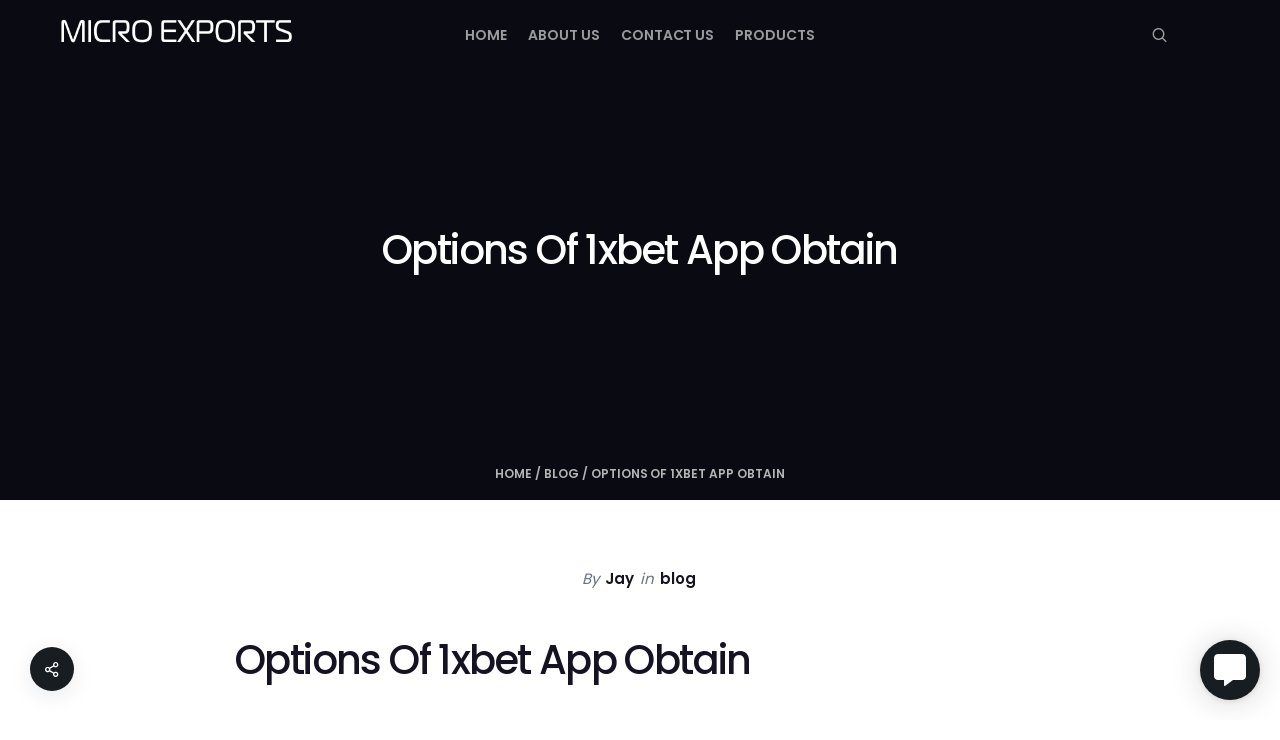

--- FILE ---
content_type: text/html; charset=UTF-8
request_url: https://micro-exports.com/options-of-1xbet-app-obtain-30/
body_size: 28611
content:
<!DOCTYPE html>
<html lang="en-US">
	<head>
		<meta charset="UTF-8" />
		<meta name="viewport" content="width=device-width, initial-scale=1, maximum-scale=1">
		<meta name="format-detection" content="telephone=no">
		<link rel="profile" href="https://gmpg.org/xfn/11" />
		<link rel="pingback" href="https://micro-exports.com/xmlrpc.php" />
		<title>Options Of 1xbet App Obtain &#8211; Micro Exports</title>
<meta name='robots' content='max-image-preview:large' />

            <script data-no-defer="1" data-ezscrex="false" data-cfasync="false" data-pagespeed-no-defer data-cookieconsent="ignore">
                var ctPublicFunctions = {"_ajax_nonce":"ee4c36f1cc","_rest_nonce":"34cb317d39","_ajax_url":"\/wp-admin\/admin-ajax.php","_rest_url":"https:\/\/micro-exports.com\/wp-json\/","data__cookies_type":"native","data__ajax_type":"rest","text__wait_for_decoding":"Decoding the contact data, let us a few seconds to finish. Anti-Spam by CleanTalk","cookiePrefix":"","wprocket_detected":false}
            </script>
        
            <script data-no-defer="1" data-ezscrex="false" data-cfasync="false" data-pagespeed-no-defer data-cookieconsent="ignore">
                var ctPublic = {"_ajax_nonce":"ee4c36f1cc","settings__forms__check_internal":0,"settings__forms__check_external":0,"settings__forms__search_test":1,"settings__data__bot_detector_enabled":0,"blog_home":"https:\/\/micro-exports.com\/","pixel__setting":"0","pixel__enabled":false,"pixel__url":null,"data__email_check_before_post":1,"data__cookies_type":"native","data__key_is_ok":true,"data__visible_fields_required":true,"wl_brandname":"Anti-Spam by CleanTalk","wl_brandname_short":"CleanTalk","ct_checkjs_key":418444025,"emailEncoderPassKey":"b14113918cc5d7c7c67d974d70b5fb36","bot_detector_forms_excluded":"W10=","advancedCacheExists":false,"varnishCacheExists":false,"wc_ajax_add_to_cart":true}
            </script>
        <link rel='dns-prefetch' href='//cdnjs.cloudflare.com' />
<link rel="alternate" type="application/rss+xml" title="Micro Exports &raquo; Feed" href="https://micro-exports.com/feed/" />
<link rel="alternate" type="application/rss+xml" title="Micro Exports &raquo; Comments Feed" href="https://micro-exports.com/comments/feed/" />
<script>
/* <![CDATA[ */
window._wpemojiSettings = {"baseUrl":"https:\/\/s.w.org\/images\/core\/emoji\/15.0.3\/72x72\/","ext":".png","svgUrl":"https:\/\/s.w.org\/images\/core\/emoji\/15.0.3\/svg\/","svgExt":".svg","source":{"concatemoji":"https:\/\/micro-exports.com\/wp-includes\/js\/wp-emoji-release.min.js?ver=6.6.4"}};
/*! This file is auto-generated */
!function(i,n){var o,s,e;function c(e){try{var t={supportTests:e,timestamp:(new Date).valueOf()};sessionStorage.setItem(o,JSON.stringify(t))}catch(e){}}function p(e,t,n){e.clearRect(0,0,e.canvas.width,e.canvas.height),e.fillText(t,0,0);var t=new Uint32Array(e.getImageData(0,0,e.canvas.width,e.canvas.height).data),r=(e.clearRect(0,0,e.canvas.width,e.canvas.height),e.fillText(n,0,0),new Uint32Array(e.getImageData(0,0,e.canvas.width,e.canvas.height).data));return t.every(function(e,t){return e===r[t]})}function u(e,t,n){switch(t){case"flag":return n(e,"\ud83c\udff3\ufe0f\u200d\u26a7\ufe0f","\ud83c\udff3\ufe0f\u200b\u26a7\ufe0f")?!1:!n(e,"\ud83c\uddfa\ud83c\uddf3","\ud83c\uddfa\u200b\ud83c\uddf3")&&!n(e,"\ud83c\udff4\udb40\udc67\udb40\udc62\udb40\udc65\udb40\udc6e\udb40\udc67\udb40\udc7f","\ud83c\udff4\u200b\udb40\udc67\u200b\udb40\udc62\u200b\udb40\udc65\u200b\udb40\udc6e\u200b\udb40\udc67\u200b\udb40\udc7f");case"emoji":return!n(e,"\ud83d\udc26\u200d\u2b1b","\ud83d\udc26\u200b\u2b1b")}return!1}function f(e,t,n){var r="undefined"!=typeof WorkerGlobalScope&&self instanceof WorkerGlobalScope?new OffscreenCanvas(300,150):i.createElement("canvas"),a=r.getContext("2d",{willReadFrequently:!0}),o=(a.textBaseline="top",a.font="600 32px Arial",{});return e.forEach(function(e){o[e]=t(a,e,n)}),o}function t(e){var t=i.createElement("script");t.src=e,t.defer=!0,i.head.appendChild(t)}"undefined"!=typeof Promise&&(o="wpEmojiSettingsSupports",s=["flag","emoji"],n.supports={everything:!0,everythingExceptFlag:!0},e=new Promise(function(e){i.addEventListener("DOMContentLoaded",e,{once:!0})}),new Promise(function(t){var n=function(){try{var e=JSON.parse(sessionStorage.getItem(o));if("object"==typeof e&&"number"==typeof e.timestamp&&(new Date).valueOf()<e.timestamp+604800&&"object"==typeof e.supportTests)return e.supportTests}catch(e){}return null}();if(!n){if("undefined"!=typeof Worker&&"undefined"!=typeof OffscreenCanvas&&"undefined"!=typeof URL&&URL.createObjectURL&&"undefined"!=typeof Blob)try{var e="postMessage("+f.toString()+"("+[JSON.stringify(s),u.toString(),p.toString()].join(",")+"));",r=new Blob([e],{type:"text/javascript"}),a=new Worker(URL.createObjectURL(r),{name:"wpTestEmojiSupports"});return void(a.onmessage=function(e){c(n=e.data),a.terminate(),t(n)})}catch(e){}c(n=f(s,u,p))}t(n)}).then(function(e){for(var t in e)n.supports[t]=e[t],n.supports.everything=n.supports.everything&&n.supports[t],"flag"!==t&&(n.supports.everythingExceptFlag=n.supports.everythingExceptFlag&&n.supports[t]);n.supports.everythingExceptFlag=n.supports.everythingExceptFlag&&!n.supports.flag,n.DOMReady=!1,n.readyCallback=function(){n.DOMReady=!0}}).then(function(){return e}).then(function(){var e;n.supports.everything||(n.readyCallback(),(e=n.source||{}).concatemoji?t(e.concatemoji):e.wpemoji&&e.twemoji&&(t(e.twemoji),t(e.wpemoji)))}))}((window,document),window._wpemojiSettings);
/* ]]> */
</script>
<style id='wp-emoji-styles-inline-css'>

	img.wp-smiley, img.emoji {
		display: inline !important;
		border: none !important;
		box-shadow: none !important;
		height: 1em !important;
		width: 1em !important;
		margin: 0 0.07em !important;
		vertical-align: -0.1em !important;
		background: none !important;
		padding: 0 !important;
	}
</style>
<link rel='stylesheet' id='wp-block-library-css' href='https://micro-exports.com/wp-includes/css/dist/block-library/style.min.css?ver=6.6.4' media='all' />
<style id='classic-theme-styles-inline-css'>
/*! This file is auto-generated */
.wp-block-button__link{color:#fff;background-color:#32373c;border-radius:9999px;box-shadow:none;text-decoration:none;padding:calc(.667em + 2px) calc(1.333em + 2px);font-size:1.125em}.wp-block-file__button{background:#32373c;color:#fff;text-decoration:none}
</style>
<style id='global-styles-inline-css'>
:root{--wp--preset--aspect-ratio--square: 1;--wp--preset--aspect-ratio--4-3: 4/3;--wp--preset--aspect-ratio--3-4: 3/4;--wp--preset--aspect-ratio--3-2: 3/2;--wp--preset--aspect-ratio--2-3: 2/3;--wp--preset--aspect-ratio--16-9: 16/9;--wp--preset--aspect-ratio--9-16: 9/16;--wp--preset--color--black: #000000;--wp--preset--color--cyan-bluish-gray: #abb8c3;--wp--preset--color--white: #ffffff;--wp--preset--color--pale-pink: #f78da7;--wp--preset--color--vivid-red: #cf2e2e;--wp--preset--color--luminous-vivid-orange: #ff6900;--wp--preset--color--luminous-vivid-amber: #fcb900;--wp--preset--color--light-green-cyan: #7bdcb5;--wp--preset--color--vivid-green-cyan: #00d084;--wp--preset--color--pale-cyan-blue: #8ed1fc;--wp--preset--color--vivid-cyan-blue: #0693e3;--wp--preset--color--vivid-purple: #9b51e0;--wp--preset--gradient--vivid-cyan-blue-to-vivid-purple: linear-gradient(135deg,rgba(6,147,227,1) 0%,rgb(155,81,224) 100%);--wp--preset--gradient--light-green-cyan-to-vivid-green-cyan: linear-gradient(135deg,rgb(122,220,180) 0%,rgb(0,208,130) 100%);--wp--preset--gradient--luminous-vivid-amber-to-luminous-vivid-orange: linear-gradient(135deg,rgba(252,185,0,1) 0%,rgba(255,105,0,1) 100%);--wp--preset--gradient--luminous-vivid-orange-to-vivid-red: linear-gradient(135deg,rgba(255,105,0,1) 0%,rgb(207,46,46) 100%);--wp--preset--gradient--very-light-gray-to-cyan-bluish-gray: linear-gradient(135deg,rgb(238,238,238) 0%,rgb(169,184,195) 100%);--wp--preset--gradient--cool-to-warm-spectrum: linear-gradient(135deg,rgb(74,234,220) 0%,rgb(151,120,209) 20%,rgb(207,42,186) 40%,rgb(238,44,130) 60%,rgb(251,105,98) 80%,rgb(254,248,76) 100%);--wp--preset--gradient--blush-light-purple: linear-gradient(135deg,rgb(255,206,236) 0%,rgb(152,150,240) 100%);--wp--preset--gradient--blush-bordeaux: linear-gradient(135deg,rgb(254,205,165) 0%,rgb(254,45,45) 50%,rgb(107,0,62) 100%);--wp--preset--gradient--luminous-dusk: linear-gradient(135deg,rgb(255,203,112) 0%,rgb(199,81,192) 50%,rgb(65,88,208) 100%);--wp--preset--gradient--pale-ocean: linear-gradient(135deg,rgb(255,245,203) 0%,rgb(182,227,212) 50%,rgb(51,167,181) 100%);--wp--preset--gradient--electric-grass: linear-gradient(135deg,rgb(202,248,128) 0%,rgb(113,206,126) 100%);--wp--preset--gradient--midnight: linear-gradient(135deg,rgb(2,3,129) 0%,rgb(40,116,252) 100%);--wp--preset--font-size--small: 13px;--wp--preset--font-size--medium: 20px;--wp--preset--font-size--large: 36px;--wp--preset--font-size--x-large: 42px;--wp--preset--spacing--20: 0.44rem;--wp--preset--spacing--30: 0.67rem;--wp--preset--spacing--40: 1rem;--wp--preset--spacing--50: 1.5rem;--wp--preset--spacing--60: 2.25rem;--wp--preset--spacing--70: 3.38rem;--wp--preset--spacing--80: 5.06rem;--wp--preset--shadow--natural: 6px 6px 9px rgba(0, 0, 0, 0.2);--wp--preset--shadow--deep: 12px 12px 50px rgba(0, 0, 0, 0.4);--wp--preset--shadow--sharp: 6px 6px 0px rgba(0, 0, 0, 0.2);--wp--preset--shadow--outlined: 6px 6px 0px -3px rgba(255, 255, 255, 1), 6px 6px rgba(0, 0, 0, 1);--wp--preset--shadow--crisp: 6px 6px 0px rgba(0, 0, 0, 1);}:where(.is-layout-flex){gap: 0.5em;}:where(.is-layout-grid){gap: 0.5em;}body .is-layout-flex{display: flex;}.is-layout-flex{flex-wrap: wrap;align-items: center;}.is-layout-flex > :is(*, div){margin: 0;}body .is-layout-grid{display: grid;}.is-layout-grid > :is(*, div){margin: 0;}:where(.wp-block-columns.is-layout-flex){gap: 2em;}:where(.wp-block-columns.is-layout-grid){gap: 2em;}:where(.wp-block-post-template.is-layout-flex){gap: 1.25em;}:where(.wp-block-post-template.is-layout-grid){gap: 1.25em;}.has-black-color{color: var(--wp--preset--color--black) !important;}.has-cyan-bluish-gray-color{color: var(--wp--preset--color--cyan-bluish-gray) !important;}.has-white-color{color: var(--wp--preset--color--white) !important;}.has-pale-pink-color{color: var(--wp--preset--color--pale-pink) !important;}.has-vivid-red-color{color: var(--wp--preset--color--vivid-red) !important;}.has-luminous-vivid-orange-color{color: var(--wp--preset--color--luminous-vivid-orange) !important;}.has-luminous-vivid-amber-color{color: var(--wp--preset--color--luminous-vivid-amber) !important;}.has-light-green-cyan-color{color: var(--wp--preset--color--light-green-cyan) !important;}.has-vivid-green-cyan-color{color: var(--wp--preset--color--vivid-green-cyan) !important;}.has-pale-cyan-blue-color{color: var(--wp--preset--color--pale-cyan-blue) !important;}.has-vivid-cyan-blue-color{color: var(--wp--preset--color--vivid-cyan-blue) !important;}.has-vivid-purple-color{color: var(--wp--preset--color--vivid-purple) !important;}.has-black-background-color{background-color: var(--wp--preset--color--black) !important;}.has-cyan-bluish-gray-background-color{background-color: var(--wp--preset--color--cyan-bluish-gray) !important;}.has-white-background-color{background-color: var(--wp--preset--color--white) !important;}.has-pale-pink-background-color{background-color: var(--wp--preset--color--pale-pink) !important;}.has-vivid-red-background-color{background-color: var(--wp--preset--color--vivid-red) !important;}.has-luminous-vivid-orange-background-color{background-color: var(--wp--preset--color--luminous-vivid-orange) !important;}.has-luminous-vivid-amber-background-color{background-color: var(--wp--preset--color--luminous-vivid-amber) !important;}.has-light-green-cyan-background-color{background-color: var(--wp--preset--color--light-green-cyan) !important;}.has-vivid-green-cyan-background-color{background-color: var(--wp--preset--color--vivid-green-cyan) !important;}.has-pale-cyan-blue-background-color{background-color: var(--wp--preset--color--pale-cyan-blue) !important;}.has-vivid-cyan-blue-background-color{background-color: var(--wp--preset--color--vivid-cyan-blue) !important;}.has-vivid-purple-background-color{background-color: var(--wp--preset--color--vivid-purple) !important;}.has-black-border-color{border-color: var(--wp--preset--color--black) !important;}.has-cyan-bluish-gray-border-color{border-color: var(--wp--preset--color--cyan-bluish-gray) !important;}.has-white-border-color{border-color: var(--wp--preset--color--white) !important;}.has-pale-pink-border-color{border-color: var(--wp--preset--color--pale-pink) !important;}.has-vivid-red-border-color{border-color: var(--wp--preset--color--vivid-red) !important;}.has-luminous-vivid-orange-border-color{border-color: var(--wp--preset--color--luminous-vivid-orange) !important;}.has-luminous-vivid-amber-border-color{border-color: var(--wp--preset--color--luminous-vivid-amber) !important;}.has-light-green-cyan-border-color{border-color: var(--wp--preset--color--light-green-cyan) !important;}.has-vivid-green-cyan-border-color{border-color: var(--wp--preset--color--vivid-green-cyan) !important;}.has-pale-cyan-blue-border-color{border-color: var(--wp--preset--color--pale-cyan-blue) !important;}.has-vivid-cyan-blue-border-color{border-color: var(--wp--preset--color--vivid-cyan-blue) !important;}.has-vivid-purple-border-color{border-color: var(--wp--preset--color--vivid-purple) !important;}.has-vivid-cyan-blue-to-vivid-purple-gradient-background{background: var(--wp--preset--gradient--vivid-cyan-blue-to-vivid-purple) !important;}.has-light-green-cyan-to-vivid-green-cyan-gradient-background{background: var(--wp--preset--gradient--light-green-cyan-to-vivid-green-cyan) !important;}.has-luminous-vivid-amber-to-luminous-vivid-orange-gradient-background{background: var(--wp--preset--gradient--luminous-vivid-amber-to-luminous-vivid-orange) !important;}.has-luminous-vivid-orange-to-vivid-red-gradient-background{background: var(--wp--preset--gradient--luminous-vivid-orange-to-vivid-red) !important;}.has-very-light-gray-to-cyan-bluish-gray-gradient-background{background: var(--wp--preset--gradient--very-light-gray-to-cyan-bluish-gray) !important;}.has-cool-to-warm-spectrum-gradient-background{background: var(--wp--preset--gradient--cool-to-warm-spectrum) !important;}.has-blush-light-purple-gradient-background{background: var(--wp--preset--gradient--blush-light-purple) !important;}.has-blush-bordeaux-gradient-background{background: var(--wp--preset--gradient--blush-bordeaux) !important;}.has-luminous-dusk-gradient-background{background: var(--wp--preset--gradient--luminous-dusk) !important;}.has-pale-ocean-gradient-background{background: var(--wp--preset--gradient--pale-ocean) !important;}.has-electric-grass-gradient-background{background: var(--wp--preset--gradient--electric-grass) !important;}.has-midnight-gradient-background{background: var(--wp--preset--gradient--midnight) !important;}.has-small-font-size{font-size: var(--wp--preset--font-size--small) !important;}.has-medium-font-size{font-size: var(--wp--preset--font-size--medium) !important;}.has-large-font-size{font-size: var(--wp--preset--font-size--large) !important;}.has-x-large-font-size{font-size: var(--wp--preset--font-size--x-large) !important;}
:where(.wp-block-post-template.is-layout-flex){gap: 1.25em;}:where(.wp-block-post-template.is-layout-grid){gap: 1.25em;}
:where(.wp-block-columns.is-layout-flex){gap: 2em;}:where(.wp-block-columns.is-layout-grid){gap: 2em;}
:root :where(.wp-block-pullquote){font-size: 1.5em;line-height: 1.6;}
</style>
<link rel='stylesheet' id='animate.css-css' href='https://micro-exports.com/wp-content/plugins/aio-contact/vendor/animate/animate.min.css?ver=1.1.0' media='all' />
<link rel='stylesheet' id='fontawesome-free-css' href='https://micro-exports.com/wp-content/plugins/aio-contact/vendor/fontawesome-free/all.min.css?ver=1.1.0' media='all' />
<link rel='stylesheet' id='aio-contact-css' href='https://micro-exports.com/wp-content/plugins/aio-contact/public//css/aio-contact-public.min.css?ver=1.1.0' media='all' />
<link rel='stylesheet' id='ct_public_css-css' href='https://micro-exports.com/wp-content/plugins/cleantalk-spam-protect/css/cleantalk-public.min.css?ver=6.41.1' media='all' />
<link rel='stylesheet' id='contact-form-7-css' href='https://micro-exports.com/wp-content/plugins/contact-form-7/includes/css/styles.css?ver=5.9.4' media='all' />
<style id='woocommerce-inline-inline-css'>
.woocommerce form .form-row .required { visibility: visible; }
</style>
<link rel='stylesheet' id='woo-variation-swatches-css' href='https://micro-exports.com/wp-content/plugins/woo-variation-swatches/assets/css/frontend.min.css?ver=1712223905' media='all' />
<style id='woo-variation-swatches-inline-css'>
:root {
--wvs-tick:url("data:image/svg+xml;utf8,%3Csvg filter='drop-shadow(0px 0px 2px rgb(0 0 0 / .8))' xmlns='http://www.w3.org/2000/svg'  viewBox='0 0 30 30'%3E%3Cpath fill='none' stroke='%23ffffff' stroke-linecap='round' stroke-linejoin='round' stroke-width='4' d='M4 16L11 23 27 7'/%3E%3C/svg%3E");

--wvs-cross:url("data:image/svg+xml;utf8,%3Csvg filter='drop-shadow(0px 0px 5px rgb(255 255 255 / .6))' xmlns='http://www.w3.org/2000/svg' width='72px' height='72px' viewBox='0 0 24 24'%3E%3Cpath fill='none' stroke='%23ff0000' stroke-linecap='round' stroke-width='0.6' d='M5 5L19 19M19 5L5 19'/%3E%3C/svg%3E");
--wvs-single-product-item-width:30px;
--wvs-single-product-item-height:30px;
--wvs-single-product-item-font-size:16px}
</style>
<link rel='stylesheet' id='photoswipe-css-css' href='https://cdnjs.cloudflare.com/ajax/libs/photoswipe/5.3.6/photoswipe.min.css?ver=5.3.6' media='all' />
<link rel='stylesheet' id='photoswipe-css' href='https://micro-exports.com/wp-content/plugins/woocommerce/assets/css/photoswipe/photoswipe.min.css?ver=8.8.6' media='all' />
<link rel='stylesheet' id='photoswipe-default-skin-css' href='https://micro-exports.com/wp-content/plugins/woocommerce/assets/css/photoswipe/default-skin/default-skin.min.css?ver=8.8.6' media='all' />
<link rel='stylesheet' id='scape-blog-css' href='https://micro-exports.com/wp-content/themes/scape/library/css/blog.css?ver=1.5.6.1' media='all' />
<link rel='stylesheet' id='scape-share-css' href='https://micro-exports.com/wp-content/themes/scape/library/css/module-share.css?ver=1.5.6.1' media='all' />
<link rel='stylesheet' id='scape-woocommerce-css' href='https://micro-exports.com/wp-content/themes/scape/library/css/woocommerce.css?ver=1.5.6.1' media='all' />
<link rel='stylesheet' id='scape-style-css' href='https://micro-exports.com/wp-content/themes/scape/library/css/app.css?ver=1.5.6.1' media='all' />
<style id='scape-style-inline-css'>
.wtbx-site-preloader-inner {visibility:hidden; opacity: 0;}
</style>
<link rel='stylesheet' id='scape-style-preloaders-css' href='//micro-exports.com/wp-content/uploads/wtbx_custom_styles/style-custom-preloaders.css?ver=1768831491' media='all' />
<link rel='stylesheet' id='scape-ui-font-css' href='https://micro-exports.com/wp-content/themes/scape/library/fonts/scape-ui.min.css?ver=1.5.6.1' media='all' />
<link rel='stylesheet' id='scape-header-style-css' href='//micro-exports.com/wp-content/uploads/wtbx_custom_styles/style-custom-header-9.css?ver=1.5.6.1' media='all' />
<script src="https://micro-exports.com/wp-content/plugins/aio-contact/public//js/aio-contact-public.min.js?ver=1.1.0" id="aio-contact-js"></script>
<script src="https://micro-exports.com/wp-includes/js/jquery/jquery.min.js?ver=3.7.1" id="jquery-core-js"></script>
<script src="https://micro-exports.com/wp-includes/js/jquery/jquery-migrate.min.js?ver=3.4.1" id="jquery-migrate-js"></script>
<script data-pagespeed-no-defer src="https://micro-exports.com/wp-content/plugins/cleantalk-spam-protect/js/apbct-public-bundle.min.js?ver=6.41.1" id="ct_public_functions-js"></script>
<script src="https://micro-exports.com/wp-content/plugins/woocommerce/assets/js/jquery-blockui/jquery.blockUI.min.js?ver=2.7.0-wc.8.8.6" id="jquery-blockui-js" data-wp-strategy="defer"></script>
<script id="wc-add-to-cart-js-extra">
/* <![CDATA[ */
var wc_add_to_cart_params = {"ajax_url":"\/wp-admin\/admin-ajax.php","wc_ajax_url":"\/?wc-ajax=%%endpoint%%","i18n_view_cart":"View cart","cart_url":"https:\/\/micro-exports.com\/?page_id=3947","is_cart":"","cart_redirect_after_add":"no"};
/* ]]> */
</script>
<script src="https://micro-exports.com/wp-content/plugins/woocommerce/assets/js/frontend/add-to-cart.min.js?ver=8.8.6" id="wc-add-to-cart-js" data-wp-strategy="defer"></script>
<script src="https://micro-exports.com/wp-content/plugins/woocommerce/assets/js/js-cookie/js.cookie.min.js?ver=2.1.4-wc.8.8.6" id="js-cookie-js" defer="defer" data-wp-strategy="defer"></script>
<script id="woocommerce-js-extra">
/* <![CDATA[ */
var woocommerce_params = {"ajax_url":"\/wp-admin\/admin-ajax.php","wc_ajax_url":"\/?wc-ajax=%%endpoint%%"};
/* ]]> */
</script>
<script src="https://micro-exports.com/wp-content/plugins/woocommerce/assets/js/frontend/woocommerce.min.js?ver=8.8.6" id="woocommerce-js" defer="defer" data-wp-strategy="defer"></script>
<script src="https://micro-exports.com/wp-content/plugins/js_composer/assets/js/vendors/woocommerce-add-to-cart.js?ver=6.10.0" id="vc_woocommerce-add-to-cart-js-js"></script>
<link rel="https://api.w.org/" href="https://micro-exports.com/wp-json/" /><link rel="alternate" title="JSON" type="application/json" href="https://micro-exports.com/wp-json/wp/v2/posts/13987" /><link rel="canonical" href="https://micro-exports.com/options-of-1xbet-app-obtain-30/" />
<link rel='shortlink' href='https://micro-exports.com/?p=13987' />
<link rel="alternate" title="oEmbed (JSON)" type="application/json+oembed" href="https://micro-exports.com/wp-json/oembed/1.0/embed?url=https%3A%2F%2Fmicro-exports.com%2Foptions-of-1xbet-app-obtain-30%2F" />
<link rel="alternate" title="oEmbed (XML)" type="text/xml+oembed" href="https://micro-exports.com/wp-json/oembed/1.0/embed?url=https%3A%2F%2Fmicro-exports.com%2Foptions-of-1xbet-app-obtain-30%2F&#038;format=xml" />
<meta name="generator" content="Redux 4.4.16" /><script>readMoreArgs = []</script><script>
				EXPM_VERSION=3.394;EXPM_AJAX_URL='https://micro-exports.com/wp-admin/admin-ajax.php';
			function yrmAddEvent(element, eventName, fn) {
				if (element.addEventListener)
					element.addEventListener(eventName, fn, false);
				else if (element.attachEvent)
					element.attachEvent('on' + eventName, fn);
			}
			</script>	<noscript><style>.woocommerce-product-gallery{ opacity: 1 !important; }</style></noscript>
	<style>.recentcomments a{display:inline !important;padding:0 !important;margin:0 !important;}</style><meta name="generator" content="Powered by WPBakery Page Builder - drag and drop page builder for WordPress."/>
<meta name="generator" content="Powered by Slider Revolution 6.6.10 - responsive, Mobile-Friendly Slider Plugin for WordPress with comfortable drag and drop interface." />
<link rel="icon" href="https://micro-exports.com/wp-content/uploads/2021/07/cropped-Micro-Exports-Favicon-32x32.jpg" sizes="32x32" />
<link rel="icon" href="https://micro-exports.com/wp-content/uploads/2021/07/cropped-Micro-Exports-Favicon-192x192.jpg" sizes="192x192" />
<link rel="apple-touch-icon" href="https://micro-exports.com/wp-content/uploads/2021/07/cropped-Micro-Exports-Favicon-180x180.jpg" />
<meta name="msapplication-TileImage" content="https://micro-exports.com/wp-content/uploads/2021/07/cropped-Micro-Exports-Favicon-270x270.jpg" />
<script>function setREVStartSize(e){
			//window.requestAnimationFrame(function() {
				window.RSIW = window.RSIW===undefined ? window.innerWidth : window.RSIW;
				window.RSIH = window.RSIH===undefined ? window.innerHeight : window.RSIH;
				try {
					var pw = document.getElementById(e.c).parentNode.offsetWidth,
						newh;
					pw = pw===0 || isNaN(pw) || (e.l=="fullwidth" || e.layout=="fullwidth") ? window.RSIW : pw;
					e.tabw = e.tabw===undefined ? 0 : parseInt(e.tabw);
					e.thumbw = e.thumbw===undefined ? 0 : parseInt(e.thumbw);
					e.tabh = e.tabh===undefined ? 0 : parseInt(e.tabh);
					e.thumbh = e.thumbh===undefined ? 0 : parseInt(e.thumbh);
					e.tabhide = e.tabhide===undefined ? 0 : parseInt(e.tabhide);
					e.thumbhide = e.thumbhide===undefined ? 0 : parseInt(e.thumbhide);
					e.mh = e.mh===undefined || e.mh=="" || e.mh==="auto" ? 0 : parseInt(e.mh,0);
					if(e.layout==="fullscreen" || e.l==="fullscreen")
						newh = Math.max(e.mh,window.RSIH);
					else{
						e.gw = Array.isArray(e.gw) ? e.gw : [e.gw];
						for (var i in e.rl) if (e.gw[i]===undefined || e.gw[i]===0) e.gw[i] = e.gw[i-1];
						e.gh = e.el===undefined || e.el==="" || (Array.isArray(e.el) && e.el.length==0)? e.gh : e.el;
						e.gh = Array.isArray(e.gh) ? e.gh : [e.gh];
						for (var i in e.rl) if (e.gh[i]===undefined || e.gh[i]===0) e.gh[i] = e.gh[i-1];
											
						var nl = new Array(e.rl.length),
							ix = 0,
							sl;
						e.tabw = e.tabhide>=pw ? 0 : e.tabw;
						e.thumbw = e.thumbhide>=pw ? 0 : e.thumbw;
						e.tabh = e.tabhide>=pw ? 0 : e.tabh;
						e.thumbh = e.thumbhide>=pw ? 0 : e.thumbh;
						for (var i in e.rl) nl[i] = e.rl[i]<window.RSIW ? 0 : e.rl[i];
						sl = nl[0];
						for (var i in nl) if (sl>nl[i] && nl[i]>0) { sl = nl[i]; ix=i;}
						var m = pw>(e.gw[ix]+e.tabw+e.thumbw) ? 1 : (pw-(e.tabw+e.thumbw)) / (e.gw[ix]);
						newh =  (e.gh[ix] * m) + (e.tabh + e.thumbh);
					}
					var el = document.getElementById(e.c);
					if (el!==null && el) el.style.height = newh+"px";
					el = document.getElementById(e.c+"_wrapper");
					if (el!==null && el) {
						el.style.height = newh+"px";
						el.style.display = "block";
					}
				} catch(e){
					console.log("Failure at Presize of Slider:" + e)
				}
			//});
		  };</script>
<noscript><style> .wpb_animate_when_almost_visible { opacity: 1; }</style></noscript>	<script data-rlskip="1" id="rl-sdk-js-0">!function(e,r,a,t){var n="searchParams",l="append",i="getTime",o="Date",d=e.rlPageData||{},f=d.rlCached;r.cookie="rlCached="+(f?"1":"0")+"; path=/;";let c=new e[o];function h(r){if(!r)return;let a=new e[o](r);return a&&a.getFullYear()>1970&&a<c}let u=h(d.exp),p=h(d.rlModified);(!f||u||p)&&!a&&setTimeout(function r(){let a=new e[o](p?d.rlModified:t);if(u){let f=new e[o](d.exp);f>a&&(a=f)}var h=new URL(location.href);h[n][l]("rl-warmup","1"),h[n][l]("rl-rand",c[i]()),h[n][l]("rl-only-after",a[i]()),fetch(h)},1e3)}(this,document,"","2026-01-19T14:04:52+00:00");</script></head>

	
	<body data-rsssl=1 class="post-template-default single single-post postid-13987 single-format-standard theme-scape woocommerce-no-js woo-variation-swatches wvs-behavior-blur wvs-theme-scape wvs-show-label wvs-tooltip device-desktop wtbx-page-init anim_disable_mobile_landscape wtbx-smartimages-off scape-ver-1.5.6.1 scape-core-ver-1.5.6.1 wpb-js-composer js-comp-ver-6.10.0 vc_responsive" data-smoothscroll="1">
	    
			<div id="wtbx-site-preloader" class="preloader_fade">
			<div class="wtbx-site-preloader-inner">
				
<div class="wtbx-preloader-wrapper wtbx-preloader-global">
	<div class="wtbx-preloader-container">

		
        <div class="wtbx-preloader wtbx-preloader-15">
            <div></div>
            <div></div>
            <div></div>
            <div></div>
            <div></div>
            <div></div>
            <div></div>
            <div></div>
            <div></div>
        </div>

			</div>
</div>			</div>
		</div>
	
    <div id="site">

	
    <div class="wtbx_mobile_backdrop"></div>
    <nav id="mobile-header" class="header-mobile-side wtbx_skin_light wtbx_design_default" data-width="290">
        <div class="mobile-nav-wrapper">
            <div class="mobile-nav-header">
                <div class="wtbx_mobile_close"></div>
            </div>
                                    <div class="wtbx_hs wtbx_hs_main">
                            <div class="wtbx_hs_inner clearfix">                                    <div class="wtbx_ha wtbx_ha_main_main clearfix"><nav class="wtbx_header_part wtbx_menu_nav">
	<span class="wtbx_header_placeholder" data-slug="main-menu-micro-exports"></span></nav></div>
                                </div>
                        </div>
                                            <div class="wtbx_hs wtbx_hs_footer">
                            <div class="wtbx_hs_inner clearfix">                                    <div class="wtbx_ha wtbx_ha_footer_bottom_stack clearfix"><div class="wtbx_header_part header_button wtbx_header_icons_wrapper"><ul class="wtbx_header_icons clearfix"><li class="wtbx_social_icon"><a href="https://www.facebook.com/unicrafterzprofessional" class="wtbx_h_text_color wtbx_h_text_color_hover header_button_height"><i class="scape-ui-facebook"></i></a></li><li class="wtbx_social_icon"><a href="https://www.instagram.com/unicrafterz" class="wtbx_h_text_color wtbx_h_text_color_hover header_button_height"><i class="scape-ui-instagram"></i></a></li><li class="wtbx_social_icon"><a href="http://www.linkedin.com/in/unicrafterz" class="wtbx_h_text_color wtbx_h_text_color_hover header_button_height"><i class="scape-ui-linkedin"></i></a></li><li class="wtbx_social_icon"><a href="https://twitter.com/unicrafterz" class="wtbx_h_text_color wtbx_h_text_color_hover header_button_height"><i class="scape-ui-twitter"></i></a></li></ul></div>	<div class="wtbx_header_part wtbx_header_text_wrapper">
		<div class="wtbx_header_text">© 2021 Micro Exports - Developed By Unicrafterz®</div>
	</div>
</div>
                                </div>
                        </div>
                                            <div class="wtbx_hs wtbx_hs_header">
                            <div class="wtbx_hs_inner clearfix"></div>
                        </div>
                            </div>
    </nav>


	<!-- Wrapper start -->
	<div id="wrapper">
		
	
    <header id="site-header" class="header-layout-9 header_sticky_no_topbar header_sticky_no_bottombar" data-width="768" data-height="" data-skin="dark">
		
<div id="header-wrapper" class="header-desktop header-wrapper header-style-9  header-contained header-skin-dark header_sticky header_sticky_scroll sticky-skin-light header_anim_1 shadow_sticky">
	<div id="header-container" class="clearfix">
						<div class="wtbx_hs wtbx_hs_header">
					<div class="wtbx_hs_inner">

<div class="wtbx_header_logo_wrapper with_sticky_logo">
	<a class="wtbx_header_logo" href="https://micro-exports.com/">
					<img class="wtbx_logo_img" width="240" height="40" src="https://micro-exports.com/wp-content/uploads/2021/03/Micro-Exports-Logo-Text-White.png" alt="Micro Exports" />
						<img class="wtbx_logo_img wtbx_logo_sticky" width="240" height="40" src="https://micro-exports.com/wp-content/uploads/2021/03/Micro-Exports-Logo-Text-Bold.png" alt="Micro Exports" />
				</a>
</div>							<div class="wtbx_ha wtbx_ha_header_main clearfix"><nav class="wtbx_header_part wtbx_menu_nav">
	<ul id="menu-main-menu-micro-exports" class="menu"><li class="menu-item menu-item-depth-0  menu-item-9392" data-id="menu-item-9392"><a href="https://micro-exports.com/" class="menu-link main-menu-link item-title">Home</a></li>
<li class="menu-item menu-item-depth-0  menu-item-9393" data-id="menu-item-9393"><a href="https://micro-exports.com/about-us/" class="menu-link main-menu-link item-title">About us</a></li>
<li class="menu-item menu-item-depth-0  menu-item-9394" data-id="menu-item-9394"><a href="https://micro-exports.com/contact-us/" class="menu-link main-menu-link item-title">Contact us</a></li>
<li class="menu-item menu-item-depth-0 has-submenu  menu-item-9391" data-id="menu-item-9391"><a href="https://micro-exports.com/shop/" class="menu-link main-menu-link item-title">Products</a>
<div class="sub-menu"><ul class="menu-depth-1 sub-menu sub-menu-group">
	<li class="sub-menu-item menu-item-depth-1 has-submenu  menu-item-9613" data-id="menu-item-9613"><a href="https://micro-exports.com/product-category/barware/" class="menu-link sub-menu-link">Barware</a>
	<ul class="menu-depth-2 sub-sub-menu">
		<li class="sub-menu-item menu-item-depth-2  menu-item-10731" data-id="menu-item-10731"><a href="https://micro-exports.com/product-category/barware/barware-set/" class="menu-link sub-menu-link">Barware Set</a></li>
		<li class="sub-menu-item menu-item-depth-2  menu-item-10730" data-id="menu-item-10730"><a href="https://micro-exports.com/product-category/bareware/wine-bucket/" class="menu-link sub-menu-link">Wine Bucket</a></li>
		<li class="sub-menu-item menu-item-depth-2  menu-item-10727" data-id="menu-item-10727"><a href="https://micro-exports.com/product-category/product/bareware/cocktail-shaker/" class="menu-link sub-menu-link">Cocktail Shaker</a></li>
		<li class="sub-menu-item menu-item-depth-2  menu-item-10732" data-id="menu-item-10732"><a href="https://micro-exports.com/product-category/barware/bar-spoon/" class="menu-link sub-menu-link">Bar Spoon</a></li>
		<li class="sub-menu-item menu-item-depth-2  menu-item-10733" data-id="menu-item-10733"><a href="https://micro-exports.com/product-category/barware/measuring-cup/" class="menu-link sub-menu-link">Peg Measure</a></li>
		<li class="sub-menu-item menu-item-depth-2  menu-item-10734" data-id="menu-item-10734"><a href="https://micro-exports.com/product-category/barware/ice-bucket/" class="menu-link sub-menu-link">Ice Bucket</a></li>
		<li class="sub-menu-item menu-item-depth-2  menu-item-10735" data-id="menu-item-10735"><a href="https://micro-exports.com/product-category/barware/ash-tray/" class="menu-link sub-menu-link">Ash Tray</a></li>
		<li class="sub-menu-item menu-item-depth-2  menu-item-10736" data-id="menu-item-10736"><a href="https://micro-exports.com/product-category/barware/bar-tray/" class="menu-link sub-menu-link">Bar Tray</a></li>
	</ul>
</li>
	<li class="sub-menu-item menu-item-depth-1 has-submenu  menu-item-9614" data-id="menu-item-9614"><a href="https://micro-exports.com/product-category/utilities/" class="menu-link sub-menu-link">Utilities</a>
	<ul class="menu-depth-2 sub-sub-menu">
		<li class="sub-menu-item menu-item-depth-2  menu-item-10737" data-id="menu-item-10737"><a href="https://micro-exports.com/product-category/utilities/cutlery-holder/" class="menu-link sub-menu-link">Cutlery Holder</a></li>
		<li class="sub-menu-item menu-item-depth-2  menu-item-10738" data-id="menu-item-10738"><a href="https://micro-exports.com/product-category/utilities/dispenser/" class="menu-link sub-menu-link">Dispenser</a></li>
	</ul>
</li>
	<li class="sub-menu-item menu-item-depth-1  menu-item-9615" data-id="menu-item-9615"><a href="https://micro-exports.com/product-category/storage/" class="menu-link sub-menu-link">Storage</a></li>
	<li class="sub-menu-item menu-item-depth-1 has-submenu  menu-item-9616" data-id="menu-item-9616"><a href="https://micro-exports.com/product-category/table-serving/" class="menu-link sub-menu-link">Table &amp; Serving</a>
	<ul class="menu-depth-2 sub-sub-menu">
		<li class="sub-menu-item menu-item-depth-2  menu-item-10739" data-id="menu-item-10739"><a href="https://micro-exports.com/product-category/table-serving/tong/" class="menu-link sub-menu-link">Tong</a></li>
	</ul>
</li>
</ul></div>
</li>
</ul></nav></div>
													<div class="wtbx_ha wtbx_ha_header_right clearfix"><div class="wtbx_header_part wtbx_header_space header_button_height"></div><div class="wtbx_header_part wtbx_header_space header_button_height"></div><div class="wtbx_header_part wtbx_header_space header_button_height"></div><div class="wtbx_header_part wtbx_header_space header_button_height"></div><div id="trigger-header-search" class="wtbx_header_part header_button search_button_wrapper header_button_height">
	<div class="search_button wtbx_h_text_color wtbx_h_text_color_hover">
		<i class="scape-ui-search"></i>
	</div>
</div>
</div>
						</div>
				</div>
				</div>
</div>		
    <div id="header-wrapper-mobile" class="header-mobile header-wrapper header-mobile-top header_sticky_scroll shadow_default_sticky">
        <div id="header-container-mobile" class="clearfix">
                                    <div class="wtbx_hs wtbx_hs_top_header">
                            <div class="wtbx_hs_inner clearfix">

<div class="wtbx_header_logo_wrapper with_sticky_logo">
	<a class="wtbx_header_logo" href="https://micro-exports.com/">
					<img class="wtbx_logo_img" width="180" height="30" src="https://micro-exports.com/wp-content/uploads/2021/03/Micro-Exports-Logo-Text-Bold.png" alt="Micro Exports" />
			</a>
</div>                                        <div class="wtbx_ha wtbx_ha_top_header_right clearfix"><div id="trigger-header-search" class="wtbx_header_part header_button search_button_wrapper header_button_height">
	<div class="search_button wtbx_h_text_color wtbx_h_text_color_hover">
		<i class="scape-ui-search"></i>
	</div>
</div>
                                                <div class="wtbx_header_part wtbx_mobile_trigger">
                                                    <div class="wtbx_header_trigger_inner">
                                                        <div class="line first"></div>
                                                        <div class="line second"></div>
                                                        <div class="line third"></div>
                                                    </div>
                                                </div>
                                            </div>
                                    </div>
                        </div>
                        </div>
    </div>

	</header><!-- #site-header -->

		<!-- Main start -->
		<div id="main" class="wtbx-footer-default">

						
            
			
            <div id="page-header" class="layout-two type-default wtbx-fadeout wtbx_parallax_wrapper" data-layout="two" data-decoration="" data-fullscroll="" data-skin="light">
				<div class="page-header-bg-wrapper">
					<div class="page-header-bg wtbx-element-reveal wtbx-reveal-cont">
						<div class="page-header-image-wrapper">
							<div class="page-header-image wtbx-entry-media " data-parallax-strength="">
															</div>
						</div>
						<div class="page-header-shadow"></div>
					</div>
				</div>
				<div class="page-header-overlay"></div>

				<div class="page-header-inner">

					<div class="wtbx-page-breadcrumbs"><div class="row-inner clearfix"><div class="wtbx-col-sm-12"><div class="breadcrumbs-path"><div><a href="https://micro-exports.com/" class="home">Home</a> <span class='separator'>/</span> <a href="https://micro-exports.com/category/blog/" title="blog">blog</a> <span class='separator'>/</span> Options Of 1xbet App Obtain</div></div></div></div></div>
                    <div class="page-header-content clearfix">

					
					<div class="wtbx-page-title">
						<div class="row-inner clearfix">
							<div class="wtbx-col-sm-12">
								<h1>Options Of 1xbet App Obtain</h1>
							</div>
						</div>
					</div>

					
					
                    </div>

					
                </div>

				
			</div>

		
			<!-- Page-wrap start -->
			<div id="page-wrap" class="clearfix">

<article itemscope itemtype="http://schema.org/Article" id="post-13987" class="post-entry clearfix post-13987 post type-post status-publish format-standard hentry category-blog">
	<div id="container" class="row-inner no_sidebar width-default">

        <div class="wtbx-content-body wtbx-post-body clearfix">
            <div id="content">

                
                                            <div class="wtbx-width wtbx-large-7 wtbx-medium-8 wtbx-small-9"><div class="post-entry-header">
	        	</div><!-- .entry-header --><div class="entry-meta single-post-meta">

			<span class="meta-author">By			<a class="meta-author-link"
			   href="https://micro-exports.com/author/microexports/"
			   title="View all posts by Jay">Jay</a>
		</span>
	
			<span class="meta-category">
            in<span class="category-list"><a href="https://micro-exports.com/category/blog/" rel="category tag">blog</a></span>
		</span>
	
</div>
<div class="entry-content">
	<h1>Options Of 1xbet App Obtain</h1>
<p>The company has developed Bet Slip Battle 1xBet bonus to get the bettors who take the risks of betting on odds of 30 or higher collectively. The betting supplier sums up the funds and pays them as a pooled jackpot. The top five bettors receive a half of this valuable prize every month. Here you&#8217;ll find a way to fully concentrate on betting or distinctive video games, that will make cooperation with professionals extra profitable in the lengthy run. [newline]That’s why you should select this bookmaker – will most likely be actually a rational determination. Today, bonus v 1xBet is a big advantage of this firm, which makes it one of many leaders within the betting market. At the second level, the 1xBet referral bonus amount is 8%, at the third level – 5%, and on the 4th stage – 2%.</p>
<p>You can lay a wager even when there aren‘t enough funds to cover it. Get a BonusThe 1xBet utility was created to simplify the&#8230; The function of instant registration of a new account in United States. After that, the 1xBet application shall be put in in your gadget mechanically. Check the box next to Allow the set up of applications from unknown sources.</p>
<p>The number of products introduced in 1xBet cell amazes betters, as the quality of its the slots is at a really excessive level as properly. The elite places of work have this service operating across the clock and responding to its users nearly immediately. Bettors don’t need to search for the specified hyperlink in the browser, but all they have to do is just activate the applying. A free working 1xBet mirror web site for today allows you to bet minimal and most. Gambling addicts respect the digital institution for a wide range of sports, excessive and quick payouts.</p>
<ul>
<li>The latter already perceive the full advantage of cooperation with the corporate due to the highest ratios and a large line.</li>
<li>All of the individuals of the Continental Cup last were decided within the eve and at the similar time football probabilities 1xbet.</li>
<li>At the second, you possibly can even wager on soccer matches on the Olympics, as an example.</li>
<li>Specifically, besides having options for making pre-match bets in the ordinary means, users can make their bets in real-time with matches or competitions which might be ongoing.</li>
</ul>
<p>A basic list of all matches is available within the Live part. The on line casino app has all the main options however may cause some inconvenience when coping with accumulators. You can place bets quickly and conveniently through this tool. It permits you to place your bets earlier than and in the course of the video games.</p>
<p>If the app is for iOS, then the requirement is slightly higher — the minimal threshold is 9.3. The weight of the installed utility, relying on the system and the amount of acquired knowledge, ranges from a hundred to 150MB. Mobile poker has already taken its place in virtually all leading poker rooms and networks, and users of cellular devices can get pleasure from taking part in poker wherever they wish. If you&#8217;ve already registered in the browser of the 1xBet web site, then you don&#8217;t need to re-register using 1xBet apk app or some other cellular version. Just click on on the “Login” button and enter consumer information in the acceptable fields.</p>
<p>With 1XBet you’ll discover your self clicking things before the hover menu appears. The website also doesn’t are most likely to load all of a sudden, with some parts coming onto the display display screen piece by piece. This may be annoying should you go to click on on one thing that then suddenly moves to make room for a new issue. Just like some other bookmaker, 1xBet runs a beneficiant supply relying on a wealthy portfolio. Customer assist might be contacted via reside chat, cellphone, or e mail. They are greater than pleased to assist you with any issues you may want.</p>
<p>The utility includes a set of custom tailor-made features for gamblers. Due to strict gambling rules, this operator isn’t on an everyday basis accessible within a given jurisdiction. Thankfully, punters can entry it using the so-called 1xBet mirrors, additionally referred to as mirror hyperlinks. If you have a glance at your screen’s right aspect, you&#8217;ll uncover the registration course of, betslip, and apps. There are other forms of bonuses and promotions out there proper here. However, most of them are short-term solely lasting for a weeks or months.</p>
<p>For accurately guessed eight,9,10,11 and 12 events, the bookmaker charges numerous promo balls – from one hundred to 10,000 . To understand how to withdraw 1xBet bonuses, you need to carefully study the circumstances of each promotion providing factors and funds. Terms of use of promotional codes are written in coupons in the 1xPromo store, bonus conditions – in the corresponding section. You must choose a coefficient and enter it in the coupon rate in the appropriate field. After that, you possibly can place a bet with out even getting into its quantity – the system will automatically accept it, rely the amount from the promotional code and provide you with a attainable win.</p>
<p>Make positive you have read all of the terms and conditions of the bookmaker. This is a standard and the longest approach to turn into a client of a 1xBet bookmaker and luxuriate in sports betting markets. You want to say detailed personal information like name, surname, metropolis, etc. There are several foreign websites accepting bets from bettors in Bangladesh for instance 1xBet bd.</p>
<p>On 1xBet, you may find lots of daily ongoing bonuses and promotions. There are sports activities and on line casino welcome bonuses, together with many other promotions on a regular basis. You’ll want a appropriate cellular gadget and Internet entry to obtain the specified application. This is definitely a great query, and to answer that, we wish to present to you a comparison of the cell website version and a 1xbet app version.</p>
<p>The cellular software for Android incorporates all the principle video games available within the casino part of the organization’s official web site. You can discover requests “Free download for Android” in any search engine! To 1xBet android app download will be the proper solution for any participant who desires to do what he loves wherever and anytime on high-quality software created by real professionals. The major a part of the players of this bookmaker selects 1xBet app for Android to make their bets. This is due both to the popularity of the working system of this particular brand, and to the quality of the program created by the developers of the sportsbook. In general, this option is inferior to 1xBet mobi, but you can also guess in any free time.</p>
<p>They accept solely up to date and notarised paperwork wherever relevant. In addition to the above, 1XBet makes use of SSL encryption know-how to stop hackers from accessing any info that passes by means of bettors and bookmakers. The gaming license of the 1xBet Casino is coming from the Caribbean Island calledCuracao.</p>
<p>In our experience, we now have been in a position to deposit, guess and withdraw with no issues. So for that purpose, we actually really feel assured in saying positive, it&#8217;s perfectly safe to wager with 1Xbet. The maximum quantity is NGN 50,000 which suggests that your bonus amount can attain NGN 100,000.</p>
<p>1xBet official web site customers can also find the mechanically updated wager slip simply. Making use of it the bettors can hold observe of their choices, wagering potentialities and possible returns. The ongoing 1xBet bd sport betting promotions are also displayed on the webpage. 1xBet bd betting firm provides all that to its customers and much more.</p>
<p>In some sporting events outlined by the house, there&#8217;s also the risk of a cashout. With this function, the bettor can assure income or reduce losses earlier than the bet is settled. To rollover you have to win back five times the amount of bonus in accumulated earnings.</p>
<p>Betting odds supplied within the sports activities activities betting part are aggressive, managing to take care of many shoppers concerned in the recreation. 1xbet is a bookmaker that accepts reside and pre match bets on quite a lot of sporting events. The listing of matches varies and incessantly incorporates some unique marketplaces.</p>
<p>Before you contact the consumer help employees, we&#8217;d counsel checking the FAQ part regarding any queries you may have. It is situated within the Terms and Conditions part of the internet site and you can find nearly anything that you just just may be looking out for. Progressive, 3D, live, and different types of slots are at your disposal. Live casino foyer of 1xBet Bangladesh opens the way in which to the shining rooms with roulette, blackjack, baccarat, and poker. Place five accumulator bets according to the minimal odd of 1.forty.</p>
<p>Have you ever been embarrassed when clicking the website to have fun you’re getting lost due to the mess in buttons and links, complicated content material, and dangerous navigation? If making the bookmakers’ comparison, one can see that if it deals with the 1xBet Bangladesh official web site, it’s clearer, less complicated and full of value. On the one hand, this type is handy as a result of it is simple.</p>
<h2>Bet App Login</h2>
<p>The iOS mobile software program interface is minimize up into two sections. Upcoming sports activities activities occasions are displayed throughout the first part, whereas present Live events are displayed within the second section. A deadly mistake could be a sharp 1xbet app apk improve within the quantity of the bet.</p>
<p>But you want to register on 1xBet to make use of technical help services. The workplace is international, but their website and 1xBet apk work in several languages, which permits everyone to choose probably the most appropriate interface possibility for themselves. A big choice and cost methods, including Maestro, Skrill, ecoPayz, NETELLER, ECOBANQ, AstroPay, Neosurf, Ethereum, Bitcoin, Litecoin, Dash, Monero and Verge. Do not reject all 5 playing cards when you obtained a profitable combination from the primary deal.</p>
<p>It means you’ll pay for each customer that takes an action such as subscribing to a publication or filling out a kind. CPAlead also lets you monitor your ends in real-time so as to make changes as needed. In case the download or replace led to problems, you should contact a support service ready to solve any of them. Of course, 1xBet cellular can&#8217;t be in contrast with high-grade companies that have been offering poker games for years and years, however card video games are fairly various there. 1xBet app Windows shall be downloaded as a separate program with the extension .exe, and a full-fledged browser, created particularly for this bookmaker. But the main advantage of this software is the ability to download 1xBet app Windows and its further use from your private computer.</p>
<p>The nature of all sporting events doesn’t permit a single group to dominate repeatedly. You can finance your account at 1XBet using New Zealand dollar. While there are many completely different currencies that this bookie supports, do you have got to need to use NZD. I conform to my e-mail being saved and used to receive the publication.</p>
<p>The winnings are equal to the sum of the factors in the open cells. Broadcasts on the bookmaker’s website are available even to unregistered customers. The amount of fabric is just off the charts – from world-status occasions to regional competitions. To confirm the client and take part in this system, you need to go to the platform using a direct or 1xBet different link.</p>
<p>The one-click methodology of registration at 1xBet website is the best one. You just need to enter your country and overseas money to make your account. Yes, 1xBet is a totally trustworthy bookie for on-line playing that&#8217;s trusted by tons of people worldwide, including Indians. We think about that there are quite a few benefits that players can utilize on our platform. The platform of 1xBet is straightforward and intuitive to use, the positioning a lot quickly even in mobile mannequin, via your smartphone or capsule. That is all a gambler is required to problem about to acquire the 1xBet app on iOS efficiently.</p>
<p>However, should you select Bank wire transfers, you then may need to attend as much as 5 days to get your winnings. Apart from a massive number of games and betting selections, 1XBet also boasts of a few of probably the most partaking odds. Some of the chances that 1XBet offers its purchasers are excessive enough to the extent of rivaling these offered by a wide range of the greatest names within the enterprise. The betting choices that 1XBet presents you depend upon the sort of match that you simply simply select. The operator is registered in Nigeria as Beaufort Bet Nigeria Limited and is licensed to supply sports actions betting firms. All in all, 1xbet has developed a protected and safe betting setting.</p>
<p>1xBet Android app obtain, as nicely as one other obtain for other mobile devices, can be obtainable for this <a href="https://1xbet-cm.icu/be/1xbet-promo-code/"target="_blank">промокоды для 1xbet</a> software. If you often wager on sports activities and are fed up with looking for working mirrors, then carry out the app obtain, and enjoy betting wherever you keep. It’s easier not solely to wager but additionally to win with this unimaginable application.</p>
<p>In chat, a Bangladeshi customer can chat in Bengali with a number of the help workers. Although it&#8217;s apparent that almost all of them speak English, the service is satisfactory. Some clerks go away something to be desired, but most of them solve your downside. The cellular experience on the 1xBet Bangladesh betting web site is another side we endorsed in this evaluate. In addition to a responsive website tailored for cellular units, the home has one thing else.</p>
<p>You have to produce the bookie with the info about the state you reside in and the currency unit you may be guess on. You also want to provide the variety of your phone and e-mail. 1xBet promo code for registration will assist you to to spice up the sum of your incentive.</p>
<h3>Guess App: What You Can Find Within The Cellular On Line Casino Part</h3>
<p>Right from the 1xBet bookmaker’s website, users can download the 1xBet app. There is a wide selection of 1xBet sports betting on most events. Just enter the desired match and take a glance at the betting options.</p>
<p>The betting parlor also provides secure and dependable choices for deposits and withdrawals. In total, there exist greater than 200 numerous banking choices. If you wish to use Bangladeshi foreign money for placing bets, the corporate provides such a chance. There are some terms which a gamester must stick to for obtaining his or her bonus supply. You ought to contribute your account with a minimal sum no less than to obtain your perk. You also have to rollover your bonus reward inside one month.</p>
<p>Search Google yourself for ‘1XBET refuses to pay’ or ‘1XBET cancels winnings’. It moreover has a Curacao gaming license, which adds to the platform’s safety. A big selection of eSports is another chance to carry some funds when following the best video gaming tournaments. The tournaments wager constructor in 1xBet sport bets is one different characteristic in your goodness.</p>
<p>Whether you’re a newbie or an expert, the cellular poker is easy for you to use. There are real-life dealers and hosts who are exceptionally customer-friendly and all the time ready to help. This can be something that differs this company from other betting sellers. This version veries just a bit bit from the iOS and 1xBet Android app download and is on the market without any necessity to pay cash. This is an advantage as properly as a end result of there are firms which provide their applications for fee. The shoppers do not often have to pay a lot, but nonetheless, it&#8217;s one thing that will make them suspicious.</p>
<p>The times it takes to receive your winnings depend on the withdrawal method you select. It can range from a couple of minutes, but it can also be delayed as a lot as 7 enterprise working days. The low restrict on deposits and withdrawals combined with beneficiant bonuses make this operator a fan favorite. In addition, withdrawals and deposits are processed promptly and with out commissions. So, security and licensing ought to be your utmost concern when signing up at any bookmaker.</p>
<p>Take advantage of 1xBet bonus code and get more earnings from the betting parlor. It occurs that you&#8217;ve a feeling that the chosen team goes to win, however the drawing is showing a special end result. Any other bookmaker would advise you to not place any bets.</p>
<h3>Abet Bangladesh Betting Site</h3>
<p>According to the recent research of the University of New Mexico, between 6 and 15 percent of all gamers present signs that may be described as dependancy. Although this disorder can have significant consequences for individuals who undergo from it, its indicators and signs are sometimes very difficult to acknowledge. Each better is entitled to just one bonus, and only one bonus could be awarded per household, address, shared computer 1xBet app, shared IP address or account information . As in all on-line apk offices, it may be very important adjust to the whole spectrum of the necessary situations of the bonus provide, in order not to risk the bonus quantity. The sections of the app for windows are all categorized, which, in flip, greatly simplifies the search course of.</p>
<p>You are a windows pc consumer and you are utilizing a computer with Windows working system put in. In this context, how will you get served by this bookmaker? The first thing you have to do is google search the phrases 1xBet app Windows program and search for the web sites connected to the corporate via the internet.</p>
<p>With the promo code, you might be eligible for several presents; every has particular situations. Here’s how to have maximum free money bonus using any of them. 1xBet is a company that realizes how sports activities and betting are a pure match, and because of this, we decided to supply our users the very best expertise. Sports similar to soccer, basketball or tennis are really in style disciplines, and we all know how important is to create this match between them and the betting activity. But there&#8217;s much more, as a result of onexbet is likely certainly one of the very few esports Bangladeshi betting web site on the market. So even if bodily sports activities usually are not of your style, and you would possibly be involved within the digital era, then the 1xBet betting firm is your good possibility.</p>
<p>The office has been a leader among corporations offering sports betting services for several years now. This fact makes bettors trust 1xBet apk, because the developers update their product day by day, including new features, new sports, and so forth. If sports bets on the 1xBet new handle have not been accepted, a cashback will be held. Technical support staff may help in resolving conflicts and incomprehensible conditions.</p>
<p>No matter what kind of registration technique a bettor chooses, he might be eligible to get 1xbet enrollment bonus. It might embrace a double deposit possibility or further factors utilized in a client’ s account. One of one of the best points about 1xBet is that it presents a broad vary of cost choices to gamers. At the time of writing, they provide over one hundred value choices.</p>
<p>The performance of the mobile model is basically the same as the performance of the official site. To download this free cell application the person doesn&#8217;t must spend any time or money. It is open for free 1xBet download on the bookmaker web site. This 1xBet cellular app downloads very fast and in addition shortly installs and works completely on any smartphone, tablet or iPhone.</p>
<p>If you don’t wish to download and set up the app on your smartphone, you have to use the betting web site. The website online has a responsive design, so its pages will routinely adapt to the small display screen dimension of your mobile system. For sports activities actions betting Take a take a glance at our evaluate and get an unique bonus at Sports as much as €/$130. The weblog part is very helpful, in order to stay up to date on new provides on the on line casino web site. At the identical time, the terms and circumstances might make clear how transactions happen on the web site or in the app . In reality, sporting occasions are divided into applicable classes, though they are often displayed concurrently.</p>
<p>The 1xBet promo code Bangladesh website provides modern and nice navigation, although some might discover the ergonomics a bit too heavy. But everything could be done somewhat quickly, and new customers won&#8217;t have trouble getting acquainted with the positioning. If you are a newcomer, in case of registration, you will get a 1xBet bonus code, throughout your first deposit. This is a standard bonus of as much as 100% on a maximum amount of 144$ . The retailer part is designed to retain 1xBet promo code for registration prospects and permit them to redeem bonus points free of charge bets. The web site precept is that each time clients make bets, they accumulate bonus points.</p>
<p>Compared to the Android app, iOS is quite totally different, but nonetheless could be easily used by beginners. The utility is straightforward and convenient to make bets, particularly when utilizing the app on an iPad. Finally, cost methods and range of betting will impress even skilled customers. The customers can carry out betting and other actions not only utilizing the unique web site but the applications as well. Such things as politics and tv are additionally available for betting with 1xBet bd. This implies that American football, for instance, not only has the NFL however the NCAA as nicely.</p>
<p>Thanks to the enroll bonus from 1xBet Bangladesh, you can really feel assured and not fear concerning the potential costs from your very first moments on this platform. Receive a letter to the bodily mail from the bookmaker with a unique code, then the code have to be entered in your account on the location. What documents are needed for 1xBet registration in Bangladesh? Secondary verification, after 1xBet on-line registration, is when the employees of the office, normally the security service, request user documents. For instance, this method helps to stop the registration of undesirable players. You can refuse the 1xBet bonus 6 feira in your private account by removing the checkmark within the line to take part in promotions.</p>
<p>Just select some events for putting your bets, and the remaining is dependent upon the desire of the bettor himself. The third model of the 1xBet Uganda registration of the sport account on the official website 1xBet – through social. The network will reduce the time most since you merely allow the bookmaker to take information from Facebook. Go to the official web site 1xBet and click on the green button at the top of the web page to the proper. You can use a pc browser or a cellular version of the positioning if you register from a smartphone. The free tote 1xBet 1xToto offers a every day program of 12 matches, which predict the outcome.</p>
<p>The players are to know that Happy Friday bonus 1xBet sees their exercise each week and enables them to extend their funds each Wednesday and Friday. If the purchasers are keen to get Happy Friday bonus 1xBet, they are to decide out this feature by transferring a minimum of the minimum sum of money. In this case, they are going to be awarded one hundred pc bonus as a lot as one hundred ten $. The bettors are free to withdraw the money after Happy Friday bonus 1xBet is used. Another option to utilize this incentive is to maintain it until the next Wednesday.</p>
<p>You can obtain 1xBet app for Android free of charge each from a cellular site (the “Mobile Applications” menu) and from a stationary one. The bookmaker promptly publishes the latest model of the appliance. The 1xBet app for iOS may be downloaded from the App Store. When we first used the 1xBet mobile software, we have been stunned — properly, too many small buttons and functions fit on one browser page. Moving photos with promotions, a bunch of textual content exacerbated the situation. Despite the fact that the colour scheme was chosen professionally, the positioning appears overloaded because of what quantity of builders managed to cram into one web page.</p>
<p>Over one hundred completely different fee companies to replenish your account and withdraw funds. Promo combos for registration can be found on the web sites of the bookmaker’s partners. There exist special scores which each bettor obtains for his or her bets. Every new bettor who undergoes the process of registration collects them mechanically. A consumer must invent a username and a powerful password to have the ability to login to his or her account. The mechanism of verification should be carried out before any banking activity or withdrawal procedure.</p>
<p>The world of affiliate web marketing is constantly altering, and it’s necessary to stay on top of the most recent tendencies. In this weblog publish, we’ll discover the best affiliate networks for webmasters in Bangladesh. Such as Adspay Network, TotalJobs Network, 1x Affiliate, CPAlead Network. Whether you’re just beginning out or a seasoned veteran, these networks may help you maximize your affiliate internet marketing efforts and improve your earnings. Fans of this sport shall be given a pleasing variety as a half of the 1xBet app.</p>
	</div><!-- .entry-content -->
	<div class="wtbx-like-wrapper wtbx-page-like-wrapper">
		<div class="wtbx-like-inner">
			<a href="https://micro-exports.com/wp-admin/admin-ajax.php?action=process_simple_like&nonce=58f99b013e&post_id=13987&disabled=true&is_comment=0" class="wtbx-like-button sl-button sl-button-13987 filled" data-nonce="58f99b013e" data-post-id="13987" data-iscomment="0" title="Like"><i class="scape-ui-heart-filled"></i><span class="sl-count like-count">53</span><div class="wtbx-like-anim"><span></span><span></span><span></span><span></span><span></span><span></span><span></span><span></span><span></span><span></span></div></a><div class="wtbx-like-label wtbx-text"><span class="wtbx-like-label-prefix">Like</span> this post</div>		</div>
	</div>
	<div class="author-area clearfix">
		<div class="author-image">
			<div class="author-image-inner">
				<img alt='' src='https://secure.gravatar.com/avatar/ebd4031f3e881ad6725eed9847b861af?s=120&#038;d=mm&#038;r=g' srcset='https://secure.gravatar.com/avatar/ebd4031f3e881ad6725eed9847b861af?s=240&#038;d=mm&#038;r=g 2x' class='avatar avatar-120 photo' height='120' width='120' decoding='async'/>			</div>

			
			<a href="https://micro-exports.com/author/microexports/" class="author-posts">3330 Posts</a>
		</div>
		<div class="author-bio">
			<a class="author-name" href="https://micro-exports.com/author/microexports/">Jay </a>

			
			
			
		</div>
	</div>
</div>
                
            </div><!-- #content -->

                        </div>

            <div class="wtbx-width wtbx-large-7 wtbx-medium-8 wtbx-small-9">
	<div class="wtbx-navigation-wrapper post-nav-wrapper wtbx-page-nav-wrapper wtbx-layout-bottom">
		<nav class="wtbx-navigation post-nav wtbx-page-nav wtbx-skin-light">
			<div class="wtbx-nav-inner post-nav-inner row-inner clearfix">
				<ul class="wtbx-col-sm-12 wtbx-nav-column">

											<li><a class="wtbx-nav-back post-back" href="https://micro-exports.com" title="Back">
							<div class="wtbx-nav-back-inner">
								<div class="dot first"></div>
								<div class="dot second"></div>
								<div class="dot third"></div>
							</div>
						</a></li>
					<li class="wtbx-nav-prev post-prev clearfix wtbx-element-reveal wtbx-reveal-cont"><a href="https://micro-exports.com/1xbet-app-free-1xbet-app-download-cell-apk-android-15/" rel="prev"><div class="wtbx-nav-content"><span class="wtbx-nav-meta wtbx-nav-meta-prev">Previous Post</span><span class="wtbx-nav-title wtbx-nav-title-prev">1xbet App  Free 1xbet App Download  Cell Apk Android, Ios, Windows</span></div></a></li><li class="wtbx-nav-next post-prev clearfix wtbx-element-reveal wtbx-reveal-cont"><a href="https://micro-exports.com/1xbet-bd-bookmaker-1xbet-betting-firm-1xbet-68/" rel="next"><div class="wtbx-nav-content"><span class="wtbx-nav-meta wtbx-nav-meta-next">Next Post</span><span class="wtbx-nav-title wtbx-nav-title-next">1xbet Bd Bookmaker  1xbet Betting Firm  1xbet Bangladesh</span></div></a></li>				</ul>
			</div>
		</nav>
	</div>

            </div>

	</div><!-- #container -->
</article>



	<aside class="wtbx-related-posts">
        <div class="wtbx-related-posts-inner row-inner">
            <div class="wtbx-width wtbx-large-7 wtbx-medium-8 wtbx-small-9">
                <h3 class="wtbx-related-posts-title">Related Posts</h3>

                <div class="wtbx-related-posts-container">

                        <div class="wtbx-related-posts-wrapper" data-autoplay="4">
                        
                                <article class="wtbx-related-post wtbx-reveal-cont wtbx_preloader_cont">

                                    
<div class="wtbx-preloader-wrapper wtbx-preloader-el">
	<div class="wtbx-preloader-container">

		
			<div class="wtbx-preloader wtbx-preloader-2">
				<svg class="circular" viewBox="25 25 50 50">
					<circle class="path" cx="50" cy="50" r="20" fill="none" stroke-width="3" stroke-miterlimit="10" stroke="#171d20" stroke-linecap="round"/>
				</svg>
			</div>

			</div>
</div>
                                    <div class="wtbx-related-post-inner wtbx-element-reveal">
                                        


                                    </div>

                                </article>

                        
                                <article class="wtbx-related-post wtbx-reveal-cont wtbx_preloader_cont">

                                    
<div class="wtbx-preloader-wrapper wtbx-preloader-el">
	<div class="wtbx-preloader-container">

		
			<div class="wtbx-preloader wtbx-preloader-2">
				<svg class="circular" viewBox="25 25 50 50">
					<circle class="path" cx="50" cy="50" r="20" fill="none" stroke-width="3" stroke-miterlimit="10" stroke="#171d20" stroke-linecap="round"/>
				</svg>
			</div>

			</div>
</div>
                                    <div class="wtbx-related-post-inner wtbx-element-reveal">
                                        


                                    </div>

                                </article>

                        
                                <article class="wtbx-related-post wtbx-reveal-cont wtbx_preloader_cont">

                                    
<div class="wtbx-preloader-wrapper wtbx-preloader-el">
	<div class="wtbx-preloader-container">

		
			<div class="wtbx-preloader wtbx-preloader-2">
				<svg class="circular" viewBox="25 25 50 50">
					<circle class="path" cx="50" cy="50" r="20" fill="none" stroke-width="3" stroke-miterlimit="10" stroke="#171d20" stroke-linecap="round"/>
				</svg>
			</div>

			</div>
</div>
                                    <div class="wtbx-related-post-inner wtbx-element-reveal">
                                        


                                    </div>

                                </article>

                        
                                <article class="wtbx-related-post wtbx-reveal-cont wtbx_preloader_cont">

                                    
<div class="wtbx-preloader-wrapper wtbx-preloader-el">
	<div class="wtbx-preloader-container">

		
			<div class="wtbx-preloader wtbx-preloader-2">
				<svg class="circular" viewBox="25 25 50 50">
					<circle class="path" cx="50" cy="50" r="20" fill="none" stroke-width="3" stroke-miterlimit="10" stroke="#171d20" stroke-linecap="round"/>
				</svg>
			</div>

			</div>
</div>
                                    <div class="wtbx-related-post-inner wtbx-element-reveal">
                                        


                                    </div>

                                </article>

                                            </div>
                </div>
            </div>
        </div>
	</aside>

	                        </div><!-- #page-wrap  -->

                        
<footer id="footer" class="wtbx_skin_light">
    <section class="wpb-content-wrapper"><div class="wtbx_vc_row wtbx_vc_row-4311227 wtbx_stretch_row wtbx_center_align_mobile_landscape wtbx_anim_style_1 wtbx_row-flex-align-stretch wtbx_row-flex" data-skin="light"><div class="wtbx_vc_el_container wtbx_vc_row_container"><div class="wtbx_vc_el_inner wtbx_vc_row_inner"><div class="wtbx_row_wrapper"><div class="wtbx_row_bg"><div class="wtbx_row_bg_inner wtbx-reveal-cont"><div class="wtbx_row_bg_media_wrapper wtbx-entry-media"><div class="wtbx_row_bg_media"></div></div></div></div><div class="wtbx_row_content clearfix"><div class="wtbx_row_content_wrapper"><div class="wtbx_row_content_inner clearfix"><div class="wtbx_vc_column vc_col-sm-2 wtbx_with_image wtbx_vc_column-4312689"><div class="wtbx_vc_el_container wtbx_vc_column_container"><div class="wtbx_vc_el_inner wtbx_vc_column_inner"><div class="wtbx_column_wrapper clearfix"><div class="wtbx_column_content"><div class="wtbx_vc_text_element wtbx_vc_text_element-4313253 wtbx_display_block wtbx_disable_margin"><div class="wtbx_vc_el_container wtbx_vc_text_element_container"><div class="wtbx_text_element_content"><div class="wtbx_text_element_inner"><p>Information</p>
</div></div></div></div>

<div class="wtbx_vc_empty_space wtbx_vc_empty_space-4313817">
		<span class="wtbx_empty_space_inner"></span>
</div>
</div></div></div></div></div><div class="wtbx_vc_column vc_col-sm-2 wtbx_with_image wtbx_vc_column-4314271"><div class="wtbx_vc_el_container wtbx_vc_column_container"><div class="wtbx_vc_el_inner wtbx_vc_column_inner"><div class="wtbx_column_wrapper clearfix"><div class="wtbx_column_content"><div class="wtbx_vc_text_element wtbx_vc_text_element-4314759 wtbx_display_block wtbx_disable_margin"><div class="wtbx_vc_el_container wtbx_vc_text_element_container"><div class="wtbx_text_element_content"><div class="wtbx_text_element_inner"><p>Product</p>
</div></div></div></div>

<div class="wtbx_vc_empty_space wtbx_vc_empty_space-4315143">
		<span class="wtbx_empty_space_inner"></span>
</div>
<div  class="vc_wp_custommenu wpb_content_element"><div class="widget widget_nav_menu"><ul id="menu-main-menu-micro-exports-1" class="menu"><li class="menu-item menu-item-depth-0  menu-item-9392" data-id="menu-item-9392"><a href="https://micro-exports.com/" class="menu-link main-menu-link item-title">Home</a></li>
<li class="menu-item menu-item-depth-0  menu-item-9393" data-id="menu-item-9393"><a href="https://micro-exports.com/about-us/" class="menu-link main-menu-link item-title">About us</a></li>
<li class="menu-item menu-item-depth-0  menu-item-9394" data-id="menu-item-9394"><a href="https://micro-exports.com/contact-us/" class="menu-link main-menu-link item-title">Contact us</a></li>
<li class="menu-item menu-item-depth-0 has-submenu  menu-item-9391" data-id="menu-item-9391"><a href="https://micro-exports.com/shop/" class="menu-link main-menu-link item-title">Products</a>
<div class="sub-menu"><ul class="menu-depth-1 sub-menu sub-menu-group">
	<li class="sub-menu-item menu-item-depth-1 has-submenu  menu-item-9613" data-id="menu-item-9613"><a href="https://micro-exports.com/product-category/barware/" class="menu-link sub-menu-link">Barware</a>
	<ul class="menu-depth-2 sub-sub-menu">
		<li class="sub-menu-item menu-item-depth-2  menu-item-10731" data-id="menu-item-10731"><a href="https://micro-exports.com/product-category/barware/barware-set/" class="menu-link sub-menu-link">Barware Set</a></li>
		<li class="sub-menu-item menu-item-depth-2  menu-item-10730" data-id="menu-item-10730"><a href="https://micro-exports.com/product-category/bareware/wine-bucket/" class="menu-link sub-menu-link">Wine Bucket</a></li>
		<li class="sub-menu-item menu-item-depth-2  menu-item-10727" data-id="menu-item-10727"><a href="https://micro-exports.com/product-category/product/bareware/cocktail-shaker/" class="menu-link sub-menu-link">Cocktail Shaker</a></li>
		<li class="sub-menu-item menu-item-depth-2  menu-item-10732" data-id="menu-item-10732"><a href="https://micro-exports.com/product-category/barware/bar-spoon/" class="menu-link sub-menu-link">Bar Spoon</a></li>
		<li class="sub-menu-item menu-item-depth-2  menu-item-10733" data-id="menu-item-10733"><a href="https://micro-exports.com/product-category/barware/measuring-cup/" class="menu-link sub-menu-link">Peg Measure</a></li>
		<li class="sub-menu-item menu-item-depth-2  menu-item-10734" data-id="menu-item-10734"><a href="https://micro-exports.com/product-category/barware/ice-bucket/" class="menu-link sub-menu-link">Ice Bucket</a></li>
		<li class="sub-menu-item menu-item-depth-2  menu-item-10735" data-id="menu-item-10735"><a href="https://micro-exports.com/product-category/barware/ash-tray/" class="menu-link sub-menu-link">Ash Tray</a></li>
		<li class="sub-menu-item menu-item-depth-2  menu-item-10736" data-id="menu-item-10736"><a href="https://micro-exports.com/product-category/barware/bar-tray/" class="menu-link sub-menu-link">Bar Tray</a></li>
	</ul>
</li>
	<li class="sub-menu-item menu-item-depth-1 has-submenu  menu-item-9614" data-id="menu-item-9614"><a href="https://micro-exports.com/product-category/utilities/" class="menu-link sub-menu-link">Utilities</a>
	<ul class="menu-depth-2 sub-sub-menu">
		<li class="sub-menu-item menu-item-depth-2  menu-item-10737" data-id="menu-item-10737"><a href="https://micro-exports.com/product-category/utilities/cutlery-holder/" class="menu-link sub-menu-link">Cutlery Holder</a></li>
		<li class="sub-menu-item menu-item-depth-2  menu-item-10738" data-id="menu-item-10738"><a href="https://micro-exports.com/product-category/utilities/dispenser/" class="menu-link sub-menu-link">Dispenser</a></li>
	</ul>
</li>
	<li class="sub-menu-item menu-item-depth-1  menu-item-9615" data-id="menu-item-9615"><a href="https://micro-exports.com/product-category/storage/" class="menu-link sub-menu-link">Storage</a></li>
	<li class="sub-menu-item menu-item-depth-1 has-submenu  menu-item-9616" data-id="menu-item-9616"><a href="https://micro-exports.com/product-category/table-serving/" class="menu-link sub-menu-link">Table &amp; Serving</a>
	<ul class="menu-depth-2 sub-sub-menu">
		<li class="sub-menu-item menu-item-depth-2  menu-item-10739" data-id="menu-item-10739"><a href="https://micro-exports.com/product-category/table-serving/tong/" class="menu-link sub-menu-link">Tong</a></li>
	</ul>
</li>
</ul></div>
</li>
</ul></div></div></div></div></div></div></div><div class="wtbx_vc_column vc_col-sm-2 wtbx_with_image wtbx_vc_column-4320670"><div class="wtbx_vc_el_container wtbx_vc_column_container"><div class="wtbx_vc_el_inner wtbx_vc_column_inner"><div class="wtbx_column_wrapper clearfix"><div class="wtbx_column_content"><div class="wtbx_vc_text_element wtbx_vc_text_element-4321177 wtbx_display_block wtbx_disable_margin"><div class="wtbx_vc_el_container wtbx_vc_text_element_container"><div class="wtbx_text_element_content"><div class="wtbx_text_element_inner"><p>Company</p>
</div></div></div></div>

<div class="wtbx_vc_empty_space wtbx_vc_empty_space-4321580">
		<span class="wtbx_empty_space_inner"></span>
</div>
<div class="wtbx_vc_text_element wtbx_vc_text_element-4321916 wtbx_display_block wtbx_disable_margin"><div class="wtbx_vc_el_container wtbx_vc_text_element_container"><div class="wtbx_text_element_content"><div class="wtbx_text_element_inner"><p><a href="https://micro-exports.com/home1/"><span style="color: #ebebf5;">Home</span></a><br />
<a href="https://micro-exports.com/shop"><span style="color: #ebebf5;">Products</span></a><br />
<a href="https://micro-exports.com/about-us/"><span style="color: #ebebf5;">About us</span></a><br />
<a href="https://micro-exports.com/contact-us/"><span style="color: #ebebf5;">Contact us</span></a></p>
</div></div></div></div></div></div></div></div></div><div class="wtbx_vc_column vc_col-sm-4 vc_col-lg-offset-2 vc_col-lg-4 vc_col-md-offset-1 vc_col-md-5 wtbx_with_image wtbx_vc_column-4322541 wtbx_center_align_tablet_portrait mc-modern"><div class="wtbx_vc_el_container wtbx_vc_column_container"><div class="wtbx_vc_el_inner wtbx_vc_column_inner"><div class="wtbx_column_wrapper clearfix"><div class="wtbx_column_content"><div class="wtbx_vc_text_element wtbx_vc_text_element-4323078 wtbx_display_block wtbx_disable_margin"><div class="wtbx_vc_el_container wtbx_vc_text_element_container"><div class="wtbx_text_element_content"><div class="wtbx_text_element_inner"><p>Subscribe to newsletter</p>
</div></div></div></div>

<div class="wtbx_vc_empty_space wtbx_vc_empty_space-4323581">
		<span class="wtbx_empty_space_inner"></span>
</div>

	<div class="wpb_raw_code wpb_content_element wpb_raw_html" >
		<div class="wpb_wrapper">
			[mc4wp_form id="4511"]
		</div>
	</div>


<div class="wtbx_vc_empty_space wtbx_vc_empty_space-4324617">
		<span class="wtbx_empty_space_inner"></span>
</div>
<div class="wtbx_vc_social_icons wtbx_vc_social_icons-4325136 wtbx_style_3"><div class="wtbx_vc_el_container wtbx_vc_social_icons_container"><div class="wtbx_vc_el_inner wtbx_vc_social_icons_inner"><ul class="wtbx_social_icons_wrapper"><li class="wtbx_social_icon wtbx_vc_child_container facebook wtbx_size_2"><a class="wtbx_style_3 wtbx_default_custom wtbx_hover_custom wtbx_default_bg_custom wtbx_hover_bg_custom" href="https://www.facebook.com/unicrafterzprofessional"><i class="scape-ui-facebook"></i></a></li><li class="wtbx_social_icon wtbx_vc_child_container linkedin wtbx_size_2"><a class="wtbx_style_3 wtbx_default_custom wtbx_hover_custom wtbx_default_bg_custom wtbx_hover_bg_custom" href="http://www.linkedin.com/in/unicrafterz"><i class="scape-ui-linkedin"></i></a></li><li class="wtbx_social_icon wtbx_vc_child_container twitter wtbx_size_2"><a class="wtbx_style_3 wtbx_default_custom wtbx_hover_custom wtbx_default_bg_custom wtbx_hover_bg_custom" href="https://twitter.com/unicrafterz"><i class="scape-ui-twitter"></i></a></li></ul></div></div></div></div></div></div></div></div></div></div></div></div></div></div></div><div class="wtbx_vc_row wtbx_vc_row-4326382 wtbx_stretch_row wtbx_anim_style_1" data-skin="light"><div class="wtbx_vc_el_container wtbx_vc_row_container"><div class="wtbx_vc_el_inner wtbx_vc_row_inner"><div class="wtbx_row_wrapper"><div class="wtbx_row_bg"></div><div class="wtbx_row_content clearfix"><div class="wtbx_row_content_wrapper"><div class="wtbx_row_content_inner clearfix"><div class="wtbx_vc_column vc_col-sm-12 wtbx_with_image wtbx_vc_column-4327527"><div class="wtbx_vc_el_container wtbx_vc_column_container"><div class="wtbx_vc_el_inner wtbx_vc_column_inner"><div class="wtbx_column_bg"></div><div class="wtbx_column_wrapper clearfix"><div class="wtbx_column_content"></div></div></div></div></div><div class="wtbx_vc_column vc_col-sm-8 wtbx_with_image wtbx_vc_column-4328090 wtbx_center_align_tablet_portrait"><div class="wtbx_vc_el_container wtbx_vc_column_container"><div class="wtbx_vc_el_inner wtbx_vc_column_inner"><div class="wtbx_column_wrapper clearfix"><div class="wtbx_column_content"><div class="wtbx_vc_image_element wtbx_vc_image_element-4328890 wtbx_img_align_ wtbx_preloader_cont"><div class="wtbx_image_wrapper wtbx_with_image"><div class="wtbx_vc_el_container wtbx_vc_image_element_container"><div class="wtbx_vc_el_inner wtbx_vc_image_element_inner"><div class="wtbx_image_inner"><a class="wtbx_image_overlap" href="#" target="_self"></a><div class="wtbx-image-crop" style="padding-bottom: 100%"><img loading="lazy" decoding="async" width="120" height="120" src="https://micro-exports.com/wp-content/uploads/2018/10/scape-logo-light.png" class="wtbx-lazyloaded" alt="scape-logo-light" srcset="https://micro-exports.com/wp-content/uploads/2018/10/scape-logo-light.png 120w, https://micro-exports.com/wp-content/uploads/2018/10/scape-logo-light-100x100.png 100w" sizes="(max-width: 120px) 100vw, 120px" /></div></div></div></div></div></div></div></div></div></div></div><div class="wtbx_vc_column vc_col-sm-4 wtbx_with_image wtbx_vc_column-4330673 wtbx_align_right wtbx_center_align_tablet_portrait"><div class="wtbx_vc_el_container wtbx_vc_column_container"><div class="wtbx_vc_el_inner wtbx_vc_column_inner"><div class="wtbx_column_wrapper clearfix"><div class="wtbx_column_content"><div class="wtbx_vc_text_element wtbx_vc_text_element-4331161 wtbx_display_block"><div class="wtbx_vc_el_container wtbx_vc_text_element_container"><div class="wtbx_text_element_content"><div class="wtbx_text_element_inner"><p>© 2021 Microexports | Developed by <a href="http://www.unicrafterz.com" target="_blank" rel="noopener"><span style="color: #ebebf5; text-decoration: underline;">Unicrafterz®</span></a></p>
</div></div></div></div></div></div></div></div></div></div></div></div></div></div></div></div>
</section></footer>
                    </div><!-- #main  -->

                </div><!-- #wrapper -->

                <div id="wtbx_header_search_wrapper" class="wtbx_skin_dark">
    <div class="wtbx_search_close"></div>
	<div class="wtbx_header_search">
		<div class="wtbx_header_search_inner row-inner">
			

<div class="wtbx_search_form_wrapper">
	<form role="search" method="get" id="wtbx_search_form" class="clearfix" action="https://micro-exports.com/">
		<div class="wtbx-col-sm-12">
			<div class="wtbx_search_field_wrapper wtbx_search_input_wrapper">
				<i class="scape-ui-search wtbx-click"></i>
				<input type="text" name="s" tabindex="1" class="wtbx_search_field wtbx_search_input" placeholder="Search" />
                			</div>
		</div>
				<div class="wtbx-col-sm-12">
			<input type="submit" tabindex="3" value="Search" class="wtbx-button wtbx-button-primary button-lg button-fw">
		</div>
	</form>
</div>		</div>
			</div>
</div>
<div class="wtbx_search_backdrop"></div>


                                
                
                <div class="wtbx_fixed_navigation invisible clearfix">


                                                <a href="#wrapper" class="wtbx-totop circle-shadow">
                                <div class="wtbx-totop-arrow front"><span></span></div>
                                <div class="wtbx-totop-arrow back"><span></span></div>
                            </a>
                        
                                        <div class="wtbx-social-wrapper">
                        <div class="wtbx-social-trigger wtbx-click">
                            <i class="scape-ui-share"></i>
                        </div>
                        <div class="wtbx-social-container">
                            <div class="wtbx-social-inner">
                                <span class="wtbx-social-close wtbx-click"><i class="scape-ui-x"></i></span>
                                
	 <div class="wtbx-share-buttons">
		 <div class="wtbx-share wtbx-share-mini wtbx-click" data-share="facebook" data-url="https://micro-exports.com/options-of-1xbet-app-obtain-30/"><i class="scape-ui-facebook"></i></div><div class="wtbx-share wtbx-share-mini wtbx-click" data-share="googleplus" data-url="https://micro-exports.com/options-of-1xbet-app-obtain-30/"><i class="scape-ui-google-plus"></i></div><div class="wtbx-share wtbx-share-mini wtbx-click" data-share="linkedin" data-url="https://micro-exports.com/options-of-1xbet-app-obtain-30/"><i class="scape-ui-linkedin"></i></div><div class="wtbx-share wtbx-share-mini wtbx-click" data-share="pinterest" data-url="https://micro-exports.com/options-of-1xbet-app-obtain-30/"><i class="scape-ui-pinterest"></i></div><div class="wtbx-share wtbx-share-mini wtbx-click" data-share="twitter" data-title="Options Of 1xbet App Obtain" data-url="https://micro-exports.com/options-of-1xbet-app-obtain-30/"><i class="scape-ui-twitter"></i></div><div class="wtbx-share wtbx-share-mini wtbx-click" data-share="vk" data-title="Options Of 1xbet App Obtain" data-url="https://micro-exports.com/options-of-1xbet-app-obtain-30/"><i class="scape-ui-vk"></i></div>	 </div>


    <div class="wtbx-copy-link-wrap">
        <form>
            <input type="text" class="copy-value" value="https://micro-exports.com/options-of-1xbet-app-obtain-30/" readonly="">
            <a class="wtbx-button wtbx-button-primary button-medium wtbx-copy">Copy</a>
        </form>
    </div>
                            </div>
                        </div>
                    </div>
                    
                    
                </div>

            
        </div><!-- #site -->

	<script>				
                    document.addEventListener('DOMContentLoaded', function () {
                        setTimeout(function(){
                            if( document.querySelectorAll('[name^=ct_checkjs]').length > 0 ) {
                                apbct_public_sendREST(
                                    'js_keys__get',
                                    { callback: apbct_js_keys__set_input_value }
                                )
                            }
                        },0)					    
                    })				
                </script>
		<script>
			window.RS_MODULES = window.RS_MODULES || {};
			window.RS_MODULES.modules = window.RS_MODULES.modules || {};
			window.RS_MODULES.waiting = window.RS_MODULES.waiting || [];
			window.RS_MODULES.defered = true;
			window.RS_MODULES.moduleWaiting = window.RS_MODULES.moduleWaiting || {};
			window.RS_MODULES.type = 'compiled';
		</script>
		
<style>
		.aio-contact-parent .aio-contact-floating { border-color: #EEEEEE }
		.aio-contact-parent .aio-contact-floating { color: #111111 }
		.aio-contact-parent .aio-contact-floating .aio-contact-block-title { color: #111111 }
		.aio-contact-parent .aio-contact-floating { background: #FFFFFF }
		.aio-contact-parent .aio-contact-floating { border-radius: 10px }
		.aio-contact-parent .aio-contact-trigger { background: #171d20 }
		.aio-contact-parent .aio-contact-trigger i { color: #FFFFFF }
		</style>
<div class="aio-contact-parent">
    <div class="aio-contact-floating  aio-contact-show-dot-status aio-contact-box-shadow aio-contact-hide-not-available-agent aio-contact-rounded-avatar animate__animated animate__fadeInUp">
        <div class="aio-contact">
                        <div class="aio-contact-back mb-4 animate__animated animate__fadeInDown">
                <div class="aio-contact-back-icon mr-2">
                    <i class="fas fa-angle-left"></i>
                </div>
                <div class="aio-contact-back-title">
                    Back                </div>
            </div>
            <div class="aio-contact-blocks aio-contact-items">
                                                            <div class="aio-contact-block animate__animated animate__fadeInUp" data-url="https://wa.me/919821152854" data-agents='[]'>
                                                                                            <div class="aio-contact-block-icon" style="color: #1bd741">
                                <i class="fab fa-whatsapp"></i>
                            </div>
                                                    <div class="aio-contact-block-details">
                                <div class="aio-contact-block-title">
                                    WhatsApp                                </div>
                            </div>
                        </div>
                                                                                <div class="aio-contact-block animate__animated animate__fadeInUp" data-url="mailto:micro.exports2016@gmail.com" data-agents='[]'>
                                                                                            <div class="aio-contact-block-icon" style="color: #d80039">
                                <i class="fas fa-envelope"></i>
                            </div>
                                                    <div class="aio-contact-block-details">
                                <div class="aio-contact-block-title">
                                    Email                                </div>
                            </div>
                        </div>
                                                </div>
                        <div class="aio-contact-blocks aio-contact-agents"></div>
                                                                            </div>
    </div>
    <div class="aio-contact-trigger  aio-contact-show-dot-status aio-contact-box-shadow aio-contact-hide-not-available-agent aio-contact-rounded-avatar animate__animated animate__fadeInRight">
         
            <div class="aio-contact-trigger-front">
                <i class="fas fa-comment-alt"></i>
            </div>
                <div class="aio-contact-trigger-back">
            <i class="fas fa-times"></i>
        </div>
    </div>
</div>
    <!-- PhotoSwipe -->
    <div class="pswp" tabindex="-1" role="dialog" aria-hidden="true">
        <div class="pswp__bg"></div>
        <div class="pswp__scroll-wrap">
            <div class="pswp__container">
                <div class="pswp__item"></div>
                <div class="pswp__item"></div>
                <div class="pswp__item"></div>
            </div>
            <div class="pswp__ui pswp__ui--hidden">
                <div class="pswp__top-bar">
                    <div class="pswp__counter"></div>
                    <button class="pswp__button pswp__button--close pe_pswp_close" title="Close (Esc)" style="position: absolute;height: 2em;"></button>
                    <button class="pswp__button pswp__button--share pe_pswp_share" title="Share"></button>
                    <button class="pswp__button pswp__button--fs pe_pswp_fs" title="Toggle fullscreen" style="position: absolute;height: 2em;right: 6em;"></button>
                    <button class="pswp__button pswp__button--zoom pe_pswp_zoom" title="Zoom in/out" style="position: absolute;height: 2em;right: 3em;"></button>
                    <div class="pswp__preloader">
                        <div class="pswp__preloader__icn">
                            <div class="pswp__preloader__cut">
                                <div class="pswp__preloader__donut"></div>
                            </div>
                        </div>
                    </div>
                </div>
                <div class="pswp__share-modal pswp__share-modal--hidden pswp__single-tap">
                    <div class="pswp__share-tooltip"></div>
                </div>
                <button class="pswp__button--arrow--left" title="Previous (arrow left)"></button>
                <button class="pswp__button--arrow--right" title="Next (arrow right)"></button>
                <div class="pswp__caption">
                    <div class="pswp__caption__center"></div>
                </div>
            </div>
        </div>
    </div>
    <script type="text/html" id="wpb-modifications"></script>	<script>
		(function () {
			var c = document.body.className;
			c = c.replace(/woocommerce-no-js/, 'woocommerce-js');
			document.body.className = c;
		})();
	</script>
	<link rel='stylesheet' id='wc-blocks-style-css' href='https://micro-exports.com/wp-content/plugins/woocommerce/assets/client/blocks/wc-blocks.css?ver=wc-8.8.6' media='all' />
<link rel='stylesheet' id='scape-hero-css' href='https://micro-exports.com/wp-content/themes/scape/library/css/module-hero.css?ver=1.5.6.1' media='all' />
<link rel='stylesheet' id='js_composer_front-css' href='https://micro-exports.com/wp-content/plugins/js_composer/assets/css/js_composer.min.css?ver=6.10.0' media='all' />
<link rel='stylesheet' id='scape-widgets-css' href='https://micro-exports.com/wp-content/themes/scape/library/css/module-widgets.css?ver=1.5.6.1' media='all' />
<link rel='stylesheet' id='scape-socialicons-css' href='https://micro-exports.com/wp-content/themes/scape/library/css/module-sicons.css?ver=1.5.6.1' media='all' />
<link rel='stylesheet' id='wtbx-google-fonts-poppins-css' href='//fonts.googleapis.com/css?family=Poppins%3A300%2Cregular%2C500%2C600%2C700&#038;subset=devanagari&#038;ver=6.6.4' media='all' />
<link rel='stylesheet' id='rs-plugin-settings-css' href='https://micro-exports.com/wp-content/plugins/revslider/public/assets/css/rs6.css?ver=6.6.10' media='all' />
<style id='rs-plugin-settings-inline-css'>
#rs-demo-id {}
</style>
<link rel='stylesheet' id='scape-style-custom-css' href='//micro-exports.com/wp-content/uploads/wtbx_custom_styles/style-custom.css?ver=1768831491' media='all' />
<script src="https://micro-exports.com/wp-content/plugins/contact-form-7/includes/swv/js/index.js?ver=5.9.4" id="swv-js"></script>
<script id="contact-form-7-js-extra">
/* <![CDATA[ */
var wpcf7 = {"api":{"root":"https:\/\/micro-exports.com\/wp-json\/","namespace":"contact-form-7\/v1"},"cached":"1"};
/* ]]> */
</script>
<script src="https://micro-exports.com/wp-content/plugins/contact-form-7/includes/js/index.js?ver=5.9.4" id="contact-form-7-js"></script>
<script src="https://micro-exports.com/wp-content/plugins/revslider/public/assets/js/rbtools.min.js?ver=6.6.10" defer async id="tp-tools-js"></script>
<script src="https://micro-exports.com/wp-content/plugins/revslider/public/assets/js/rs6.min.js?ver=6.6.10" defer async id="revmin-js"></script>
<script src="https://micro-exports.com/wp-content/plugins/woocommerce/assets/js/sourcebuster/sourcebuster.min.js?ver=8.8.6" id="sourcebuster-js-js"></script>
<script id="wc-order-attribution-js-extra">
/* <![CDATA[ */
var wc_order_attribution = {"params":{"lifetime":1.0e-5,"session":30,"ajaxurl":"https:\/\/micro-exports.com\/wp-admin\/admin-ajax.php","prefix":"wc_order_attribution_","allowTracking":true},"fields":{"source_type":"current.typ","referrer":"current_add.rf","utm_campaign":"current.cmp","utm_source":"current.src","utm_medium":"current.mdm","utm_content":"current.cnt","utm_id":"current.id","utm_term":"current.trm","session_entry":"current_add.ep","session_start_time":"current_add.fd","session_pages":"session.pgs","session_count":"udata.vst","user_agent":"udata.uag"}};
/* ]]> */
</script>
<script src="https://micro-exports.com/wp-content/plugins/woocommerce/assets/js/frontend/order-attribution.min.js?ver=8.8.6" id="wc-order-attribution-js"></script>
<script src="https://micro-exports.com/wp-includes/js/underscore.min.js?ver=1.13.4" id="underscore-js"></script>
<script id="wp-util-js-extra">
/* <![CDATA[ */
var _wpUtilSettings = {"ajax":{"url":"\/wp-admin\/admin-ajax.php"}};
/* ]]> */
</script>
<script src="https://micro-exports.com/wp-includes/js/wp-util.min.js?ver=6.6.4" id="wp-util-js"></script>
<script id="wp-api-request-js-extra">
/* <![CDATA[ */
var wpApiSettings = {"root":"https:\/\/micro-exports.com\/wp-json\/","nonce":"34cb317d39","versionString":"wp\/v2\/"};
/* ]]> */
</script>
<script src="https://micro-exports.com/wp-includes/js/api-request.min.js?ver=6.6.4" id="wp-api-request-js"></script>
<script src="https://micro-exports.com/wp-includes/js/dist/hooks.min.js?ver=2810c76e705dd1a53b18" id="wp-hooks-js"></script>
<script src="https://micro-exports.com/wp-includes/js/dist/i18n.min.js?ver=5e580eb46a90c2b997e6" id="wp-i18n-js"></script>
<script id="wp-i18n-js-after">
/* <![CDATA[ */
wp.i18n.setLocaleData( { 'text direction\u0004ltr': [ 'ltr' ] } );
/* ]]> */
</script>
<script src="https://micro-exports.com/wp-includes/js/dist/url.min.js?ver=36ae0e4dd9043bb8749b" id="wp-url-js"></script>
<script src="https://micro-exports.com/wp-includes/js/dist/api-fetch.min.js?ver=4c185334c5ec26e149cc" id="wp-api-fetch-js"></script>
<script id="wp-api-fetch-js-after">
/* <![CDATA[ */
wp.apiFetch.use( wp.apiFetch.createRootURLMiddleware( "https://micro-exports.com/wp-json/" ) );
wp.apiFetch.nonceMiddleware = wp.apiFetch.createNonceMiddleware( "34cb317d39" );
wp.apiFetch.use( wp.apiFetch.nonceMiddleware );
wp.apiFetch.use( wp.apiFetch.mediaUploadMiddleware );
wp.apiFetch.nonceEndpoint = "https://micro-exports.com/wp-admin/admin-ajax.php?action=rest-nonce";
/* ]]> */
</script>
<script src="https://micro-exports.com/wp-includes/js/dist/vendor/wp-polyfill.min.js?ver=3.15.0" id="wp-polyfill-js"></script>
<script id="woo-variation-swatches-js-extra">
/* <![CDATA[ */
var woo_variation_swatches_options = {"show_variation_label":"1","clear_on_reselect":"1","variation_label_separator":":","is_mobile":"","show_variation_stock":"","stock_label_threshold":"5","cart_redirect_after_add":"no","enable_ajax_add_to_cart":"yes","cart_url":"https:\/\/micro-exports.com\/?page_id=3947","is_cart":""};
/* ]]> */
</script>
<script src="https://micro-exports.com/wp-content/plugins/woo-variation-swatches/assets/js/frontend.min.js?ver=1712223905" id="woo-variation-swatches-js"></script>
<script src="https://micro-exports.com/wp-content/plugins/woocommerce/assets/js/photoswipe/photoswipe.min.js?ver=4.1.1-wc.8.8.6" id="photoswipe-js" data-wp-strategy="defer"></script>
<script src="https://cdnjs.cloudflare.com/ajax/libs/photoswipe/5.3.6/photoswipe-ui-default.min.js?ver=5.3.6" id="photoswipe-ui-js"></script>
<script src="https://www.google.com/recaptcha/api.js?render=6Le0lmgpAAAAAP2WzyVcSeRAWzoq0QY8pI5TqRgx&amp;ver=3.0" id="google-recaptcha-js"></script>
<script id="wpcf7-recaptcha-js-extra">
/* <![CDATA[ */
var wpcf7_recaptcha = {"sitekey":"6Le0lmgpAAAAAP2WzyVcSeRAWzoq0QY8pI5TqRgx","actions":{"homepage":"homepage","contactform":"contactform"}};
/* ]]> */
</script>
<script src="https://micro-exports.com/wp-content/plugins/contact-form-7/modules/recaptcha/index.js?ver=5.9.4" id="wpcf7-recaptcha-js"></script>
<script src="https://micro-exports.com/wp-includes/js/imagesloaded.min.js?ver=5.0.0" id="imagesloaded-js"></script>
<script src="https://micro-exports.com/wp-content/themes/scape/library/js/module-pageheader.js?ver=1.5.6.1" id="scape-pageheader-js"></script>
<script src="https://micro-exports.com/wp-content/themes/scape/library/js/module-parallax.js?ver=1.5.6.1" id="scape-parallax-js"></script>
<script src="https://micro-exports.com/wp-content/plugins/js_composer/assets/js/dist/js_composer_front.min.js?ver=6.10.0" id="wpb_composer_front_js-js"></script>
<script src="https://micro-exports.com/wp-content/themes/scape/library/js/libs/min/jquery.waypoints.min.js?ver=1.5.6.1" id="scape-waypoints-js"></script>
<script src="https://micro-exports.com/wp-content/themes/scape/library/js/libs/min/lazyload.min.js?ver=1.5.6.1" id="lazyload-js"></script>
<script src="https://micro-exports.com/wp-content/themes/scape/library/js/libs/min/hammer.min.js?ver=1.5.6.1" id="hammer-js"></script>
<script src="https://micro-exports.com/wp-content/themes/scape/library/js/libs/min/jquery.mousewheel.min.js?ver=1.5.6.1" id="mousewheel-js"></script>
<script src="https://micro-exports.com/wp-content/themes/scape/library/js/libs/min/slick.min.js?ver=1.5.6.1" id="slick-js"></script>
<script src="https://micro-exports.com/wp-content/themes/scape/library/js/libs/min/flickity.min.js?ver=1.5.6.1" id="flickity-js"></script>
<script src="https://micro-exports.com/wp-content/themes/scape/library/js/libs/min/jquery.mega-menu.min.js?ver=1.5.6.1" id="mega-menu-js"></script>
<script src="https://micro-exports.com/wp-content/themes/scape/library/js/libs/min/plyr.min.js?ver=1.5.6.1" id="plyr-js"></script>
<script src="https://micro-exports.com/wp-content/themes/scape/library/js/module-woocommerce.js?ver=1.5.6.1" id="scape-woocommerce-js"></script>
<script src="https://micro-exports.com/wp-content/themes/scape/library/js/libs/min/smoothscroll.min.js?ver=1.5.6.1" id="smoothscroll-js"></script>
<script src="https://micro-exports.com/wp-content/themes/scape/library/js/module-language-switch.js?ver=1.5.6.1" id="scape-language-switch-js"></script>
<script id="scape-main-js-js-extra">
/* <![CDATA[ */
var wtbxHeaderHeights = {"topbar":"40","main_def":"70","main_sticky":"70","bottombar":""};
var simpleLikes = {"ajaxurl":"https:\/\/micro-exports.com\/wp-admin\/admin-ajax.php","likes_single":"Like","likes_plural":"Likes","like":"Like","unlike":"Unlike"};
var wtbxMediaPlayer = {"iconUrl":"https:\/\/micro-exports.com\/wp-content\/plugins\/scape-core\/assets\/images\/plyr.svg"};
var wtbx_dynamic_styles = {"css":"#page-wrap { padding-top:60px; padding-bottom:60px;}#page-header { min-height: 500px; height: 500px}#page-header { background-color: #000000}.page-header-overlay {background: rgba(21,20,36,0.5);}.page-header-image .wtbx-bg-image .wtbx-bg-image-inner .wtbx-lazy {background-repeat: no-repeat;background-position: center center;background-size: cover;background-attachment: scroll;}#page-header .page-header-inner .wtbx-page-title, #page-header .page-header-inner .wtbx-page-title h1 { font-family: 'Poppins'; font-size: 40px; font-weight: 500; letter-spacing: -0.04em;}#page-header .wtbx-page-breadcrumbs .breadcrumbs-path, #page-header .wtbx-page-breadcrumbs .breadcrumbs-path a {  font-family: 'Poppins'; font-size: 12px; font-weight: 600; text-transform: uppercase;}#footer .widget a {color: #949dad}#footer .widget a:hover {color: #ffffff}.wtbx_vc_row-4311227 .wtbx_row_bg {background-color: #171d20; background: linear-gradient(to right, #171d20, #171d20);}.wtbx_vc_row-4311227 .wtbx_row_content_inner { font-size: 14px;} .wtbx_vc_row-4311227 .wtbx_row_bg { border-top-width: 1px !important;} .wtbx_vc_row-4311227 .wtbx_row_bg { border-right-width: 0px !important;} .wtbx_vc_row-4311227 .wtbx_row_bg { border-bottom-width: 0px !important;} .wtbx_vc_row-4311227 .wtbx_row_bg { border-left-width: 0px !important;} .wtbx_vc_row-4311227 .wtbx_row_bg { border-style: solid !important;} .wtbx_vc_row-4311227 .wtbx_row_content_inner { padding-top: 60px !important;} .wtbx_vc_row-4311227 .wtbx_row_content_inner { padding-bottom: 30px !important;}.wtbx_vc_row-4311227 .wtbx_row_bg {border-color:#ebebf5;} .wtbx_vc_column-4312689 .wtbx_column_content { padding-top: 15px !important;} .wtbx_vc_column-4312689 .wtbx_column_content { padding-right: 15px !important;} .wtbx_vc_column-4312689 .wtbx_column_content { padding-bottom: 15px !important;} .wtbx_vc_column-4312689 .wtbx_column_content { padding-left: 15px !important;}.wtbx_vc_text_element-4313253 .wtbx_text_element_content {color:rgba(255,255,255,1);}.wtbx_vc_text_element-4313253 .wtbx_text_element_content { font-size: 17px; font-weight: 600;}.wtbx_vc_empty_space-4313817 .wtbx_empty_space_inner {height:15px} .wtbx_vc_column-4314271 .wtbx_column_content { padding-top: 15px !important;} .wtbx_vc_column-4314271 .wtbx_column_content { padding-right: 15px !important;} .wtbx_vc_column-4314271 .wtbx_column_content { padding-bottom: 15px !important;} .wtbx_vc_column-4314271 .wtbx_column_content { padding-left: 15px !important;}.wtbx_vc_text_element-4314759 .wtbx_text_element_content {color:rgba(255,255,255,1);}.wtbx_vc_text_element-4314759 .wtbx_text_element_content { font-size: 17px; font-weight: 600;}.wtbx_vc_empty_space-4315143 .wtbx_empty_space_inner {height:15px} .wtbx_vc_column-4320670 .wtbx_column_content { padding-top: 15px !important;} .wtbx_vc_column-4320670 .wtbx_column_content { padding-right: 15px !important;} .wtbx_vc_column-4320670 .wtbx_column_content { padding-bottom: 15px !important;} .wtbx_vc_column-4320670 .wtbx_column_content { padding-left: 15px !important;}.wtbx_vc_text_element-4321177 .wtbx_text_element_content {color:rgba(255,255,255,1);}.wtbx_vc_text_element-4321177 .wtbx_text_element_content { font-size: 17px; font-weight: 600;}.wtbx_vc_empty_space-4321580 .wtbx_empty_space_inner {height:15px}.wtbx_vc_text_element-4321916 .wtbx_text_element_content { font-weight: 600;} .wtbx_vc_column-4322541 .wtbx_column_content { padding-top: 15px !important;} .wtbx_vc_column-4322541 .wtbx_column_content { padding-right: 15px !important;} .wtbx_vc_column-4322541 .wtbx_column_content { padding-bottom: 15px !important;} .wtbx_vc_column-4322541 .wtbx_column_content { padding-left: 15px !important;} @media only screen and (max-width:991px) { .wtbx_vc_column-4322541 .wtbx_column_content { padding-top: 45px !important;} .wtbx_vc_column-4322541 .wtbx_column_content { padding-right: 20% !important;} .wtbx_vc_column-4322541 .wtbx_column_content { padding-left: 20% !important;}} @media only screen and (max-width:767px) { .wtbx_vc_column-4322541 .wtbx_column_content { padding-right: 30px !important;} .wtbx_vc_column-4322541 .wtbx_column_content { padding-left: 30px !important;}} @media only screen and (max-width:479px) { .wtbx_vc_column-4322541 .wtbx_column_content { padding-right: 15px !important;} .wtbx_vc_column-4322541 .wtbx_column_content { padding-left: 15px !important;}}.wtbx_vc_text_element-4323078 .wtbx_text_element_content {color:rgba(255,255,255,1);}.wtbx_vc_text_element-4323078 .wtbx_text_element_content { font-size: 17px; font-weight: 600;}.wtbx_vc_empty_space-4323581 .wtbx_empty_space_inner {height:20px}.wtbx_vc_empty_space-4324617 .wtbx_empty_space_inner {height:30px}.wtbx_vc_social_icons-4325136.wtbx_vc_social_icons a:not(:hover) i {color:#bbc2ce;}.wtbx_vc_social_icons-4325136.wtbx_vc_social_icons a:hover i {color:rgba(255,255,255,1);}.wtbx_vc_social_icons-4325136.wtbx_vc_social_icons a:not(:hover) {background-color:#f7f8fd;}.wtbx_vc_social_icons-4325136.wtbx_vc_social_icons a:hover {background-color:#171d20;}.wtbx_vc_row-4326382 .wtbx_row_bg {background-color: #171d20; background: linear-gradient(to right, #171d20, #171d20);}.wtbx_vc_row-4326382 .wtbx_row_content_inner {color:rgba(100,105,125,1);} .wtbx_vc_row-4326382 .wtbx_row_content_inner { padding-top: 10px !important;} .wtbx_vc_row-4326382 .wtbx_row_content_inner { padding-bottom: 10px !important;} .wtbx_vc_column-4327527 .wtbx_column_bg { border-top-width: 1px !important;} .wtbx_vc_column-4327527 .wtbx_column_bg { border-right-width: 0px !important;} .wtbx_vc_column-4327527 .wtbx_column_bg { border-bottom-width: 0px !important;} .wtbx_vc_column-4327527 .wtbx_column_bg { border-left-width: 0px !important;} .wtbx_vc_column-4327527 .wtbx_column_bg { border-style: solid !important;} .wtbx_vc_column-4327527 .wtbx_column_content { padding-top: 0px !important;} .wtbx_vc_column-4327527 .wtbx_column_content { padding-right: 15px !important;} .wtbx_vc_column-4327527 .wtbx_column_content { padding-bottom: 15px !important;} .wtbx_vc_column-4327527 .wtbx_column_content { padding-left: 15px !important;}.wtbx_vc_column-4327527 .wtbx_column_bg {border-color:rgba(247,248,253,0.42);} .wtbx_vc_column-4328090 .wtbx_column_content { padding-top: 5px !important;} .wtbx_vc_column-4328090 .wtbx_column_content { padding-right: 15px !important;} .wtbx_vc_column-4328090 .wtbx_column_content { padding-bottom: 5px !important;} .wtbx_vc_column-4328090 .wtbx_column_content { padding-left: 15px !important;}.wtbx_vc_image_element-4328890.wtbx_vc_image_element .wtbx_image_wrapper { max-width: 60px;}.wtbx_vc_image_element-4328890.wtbx_vc_image_element .wtbx_image_inner { border-radius:0px;} .wtbx_vc_column-4330673 .wtbx_column_content { padding-top: 5px !important;} .wtbx_vc_column-4330673 .wtbx_column_content { padding-right: 15px !important;} .wtbx_vc_column-4330673 .wtbx_column_content { padding-bottom: 5px !important;} .wtbx_vc_column-4330673 .wtbx_column_content { padding-left: 15px !important;}.wtbx_vc_text_element-4331161 .wtbx_text_element_content {color:#ebebf5;}.wtbx_vc_text_element-4331161 .wtbx_text_element_content { font-size: 14px; font-weight: 500;}"};
/* ]]> */
</script>
<script src="https://micro-exports.com/wp-content/themes/scape/library/js/app.js?ver=1.5.6.1" id="scape-main-js-js"></script>
    <script>
        jQuery(document).ready(function($) {
            var pswpElement = document.querySelectorAll('.pswp')[0];

            // Build items array
            var items = [];
            $('.woocommerce-product-gallery__image a').each(function() {
                var $link = $(this);
                var size = $link.data('size');

                if (size) {
                    var sizeParts = size.split('x');
                    if (sizeParts.length === 2) {
                        var item = {
                            src: $link.attr('href'),
                            w: parseInt(sizeParts[0], 10),
                            h: parseInt(sizeParts[1], 10),
                            title: $link.attr('title') || ''
                        };
                        items.push(item);
                    } else {
                        console.warn('Invalid data-size format for:', $link.attr('href'));
                    }
                } else {
                    console.log('Missing data-size attribute for:', $link.attr('href'));
                }
            });

            // Bind click event to gallery links
            $('.woocommerce-product-gallery__image a').on('click', function(event) {
                event.preventDefault();

                var index = $('.woocommerce-product-gallery__image a').index(this);

                // Define PhotoSwipe options
                var options = {
                    index: index,
                    bgOpacity: 0.7,
                    showHideOpacity: true
                };

                // Initialize PhotoSwipe
                var gallery = new PhotoSwipe(pswpElement, PhotoSwipeUI_Default, items, options);
                gallery.init();
            });
        });
    </script>
    
    </body>
</html>

--- FILE ---
content_type: text/html; charset=utf-8
request_url: https://www.google.com/recaptcha/api2/anchor?ar=1&k=6Le0lmgpAAAAAP2WzyVcSeRAWzoq0QY8pI5TqRgx&co=aHR0cHM6Ly9taWNyby1leHBvcnRzLmNvbTo0NDM.&hl=en&v=PoyoqOPhxBO7pBk68S4YbpHZ&size=invisible&anchor-ms=20000&execute-ms=30000&cb=25qqni9vjn29
body_size: 48599
content:
<!DOCTYPE HTML><html dir="ltr" lang="en"><head><meta http-equiv="Content-Type" content="text/html; charset=UTF-8">
<meta http-equiv="X-UA-Compatible" content="IE=edge">
<title>reCAPTCHA</title>
<style type="text/css">
/* cyrillic-ext */
@font-face {
  font-family: 'Roboto';
  font-style: normal;
  font-weight: 400;
  font-stretch: 100%;
  src: url(//fonts.gstatic.com/s/roboto/v48/KFO7CnqEu92Fr1ME7kSn66aGLdTylUAMa3GUBHMdazTgWw.woff2) format('woff2');
  unicode-range: U+0460-052F, U+1C80-1C8A, U+20B4, U+2DE0-2DFF, U+A640-A69F, U+FE2E-FE2F;
}
/* cyrillic */
@font-face {
  font-family: 'Roboto';
  font-style: normal;
  font-weight: 400;
  font-stretch: 100%;
  src: url(//fonts.gstatic.com/s/roboto/v48/KFO7CnqEu92Fr1ME7kSn66aGLdTylUAMa3iUBHMdazTgWw.woff2) format('woff2');
  unicode-range: U+0301, U+0400-045F, U+0490-0491, U+04B0-04B1, U+2116;
}
/* greek-ext */
@font-face {
  font-family: 'Roboto';
  font-style: normal;
  font-weight: 400;
  font-stretch: 100%;
  src: url(//fonts.gstatic.com/s/roboto/v48/KFO7CnqEu92Fr1ME7kSn66aGLdTylUAMa3CUBHMdazTgWw.woff2) format('woff2');
  unicode-range: U+1F00-1FFF;
}
/* greek */
@font-face {
  font-family: 'Roboto';
  font-style: normal;
  font-weight: 400;
  font-stretch: 100%;
  src: url(//fonts.gstatic.com/s/roboto/v48/KFO7CnqEu92Fr1ME7kSn66aGLdTylUAMa3-UBHMdazTgWw.woff2) format('woff2');
  unicode-range: U+0370-0377, U+037A-037F, U+0384-038A, U+038C, U+038E-03A1, U+03A3-03FF;
}
/* math */
@font-face {
  font-family: 'Roboto';
  font-style: normal;
  font-weight: 400;
  font-stretch: 100%;
  src: url(//fonts.gstatic.com/s/roboto/v48/KFO7CnqEu92Fr1ME7kSn66aGLdTylUAMawCUBHMdazTgWw.woff2) format('woff2');
  unicode-range: U+0302-0303, U+0305, U+0307-0308, U+0310, U+0312, U+0315, U+031A, U+0326-0327, U+032C, U+032F-0330, U+0332-0333, U+0338, U+033A, U+0346, U+034D, U+0391-03A1, U+03A3-03A9, U+03B1-03C9, U+03D1, U+03D5-03D6, U+03F0-03F1, U+03F4-03F5, U+2016-2017, U+2034-2038, U+203C, U+2040, U+2043, U+2047, U+2050, U+2057, U+205F, U+2070-2071, U+2074-208E, U+2090-209C, U+20D0-20DC, U+20E1, U+20E5-20EF, U+2100-2112, U+2114-2115, U+2117-2121, U+2123-214F, U+2190, U+2192, U+2194-21AE, U+21B0-21E5, U+21F1-21F2, U+21F4-2211, U+2213-2214, U+2216-22FF, U+2308-230B, U+2310, U+2319, U+231C-2321, U+2336-237A, U+237C, U+2395, U+239B-23B7, U+23D0, U+23DC-23E1, U+2474-2475, U+25AF, U+25B3, U+25B7, U+25BD, U+25C1, U+25CA, U+25CC, U+25FB, U+266D-266F, U+27C0-27FF, U+2900-2AFF, U+2B0E-2B11, U+2B30-2B4C, U+2BFE, U+3030, U+FF5B, U+FF5D, U+1D400-1D7FF, U+1EE00-1EEFF;
}
/* symbols */
@font-face {
  font-family: 'Roboto';
  font-style: normal;
  font-weight: 400;
  font-stretch: 100%;
  src: url(//fonts.gstatic.com/s/roboto/v48/KFO7CnqEu92Fr1ME7kSn66aGLdTylUAMaxKUBHMdazTgWw.woff2) format('woff2');
  unicode-range: U+0001-000C, U+000E-001F, U+007F-009F, U+20DD-20E0, U+20E2-20E4, U+2150-218F, U+2190, U+2192, U+2194-2199, U+21AF, U+21E6-21F0, U+21F3, U+2218-2219, U+2299, U+22C4-22C6, U+2300-243F, U+2440-244A, U+2460-24FF, U+25A0-27BF, U+2800-28FF, U+2921-2922, U+2981, U+29BF, U+29EB, U+2B00-2BFF, U+4DC0-4DFF, U+FFF9-FFFB, U+10140-1018E, U+10190-1019C, U+101A0, U+101D0-101FD, U+102E0-102FB, U+10E60-10E7E, U+1D2C0-1D2D3, U+1D2E0-1D37F, U+1F000-1F0FF, U+1F100-1F1AD, U+1F1E6-1F1FF, U+1F30D-1F30F, U+1F315, U+1F31C, U+1F31E, U+1F320-1F32C, U+1F336, U+1F378, U+1F37D, U+1F382, U+1F393-1F39F, U+1F3A7-1F3A8, U+1F3AC-1F3AF, U+1F3C2, U+1F3C4-1F3C6, U+1F3CA-1F3CE, U+1F3D4-1F3E0, U+1F3ED, U+1F3F1-1F3F3, U+1F3F5-1F3F7, U+1F408, U+1F415, U+1F41F, U+1F426, U+1F43F, U+1F441-1F442, U+1F444, U+1F446-1F449, U+1F44C-1F44E, U+1F453, U+1F46A, U+1F47D, U+1F4A3, U+1F4B0, U+1F4B3, U+1F4B9, U+1F4BB, U+1F4BF, U+1F4C8-1F4CB, U+1F4D6, U+1F4DA, U+1F4DF, U+1F4E3-1F4E6, U+1F4EA-1F4ED, U+1F4F7, U+1F4F9-1F4FB, U+1F4FD-1F4FE, U+1F503, U+1F507-1F50B, U+1F50D, U+1F512-1F513, U+1F53E-1F54A, U+1F54F-1F5FA, U+1F610, U+1F650-1F67F, U+1F687, U+1F68D, U+1F691, U+1F694, U+1F698, U+1F6AD, U+1F6B2, U+1F6B9-1F6BA, U+1F6BC, U+1F6C6-1F6CF, U+1F6D3-1F6D7, U+1F6E0-1F6EA, U+1F6F0-1F6F3, U+1F6F7-1F6FC, U+1F700-1F7FF, U+1F800-1F80B, U+1F810-1F847, U+1F850-1F859, U+1F860-1F887, U+1F890-1F8AD, U+1F8B0-1F8BB, U+1F8C0-1F8C1, U+1F900-1F90B, U+1F93B, U+1F946, U+1F984, U+1F996, U+1F9E9, U+1FA00-1FA6F, U+1FA70-1FA7C, U+1FA80-1FA89, U+1FA8F-1FAC6, U+1FACE-1FADC, U+1FADF-1FAE9, U+1FAF0-1FAF8, U+1FB00-1FBFF;
}
/* vietnamese */
@font-face {
  font-family: 'Roboto';
  font-style: normal;
  font-weight: 400;
  font-stretch: 100%;
  src: url(//fonts.gstatic.com/s/roboto/v48/KFO7CnqEu92Fr1ME7kSn66aGLdTylUAMa3OUBHMdazTgWw.woff2) format('woff2');
  unicode-range: U+0102-0103, U+0110-0111, U+0128-0129, U+0168-0169, U+01A0-01A1, U+01AF-01B0, U+0300-0301, U+0303-0304, U+0308-0309, U+0323, U+0329, U+1EA0-1EF9, U+20AB;
}
/* latin-ext */
@font-face {
  font-family: 'Roboto';
  font-style: normal;
  font-weight: 400;
  font-stretch: 100%;
  src: url(//fonts.gstatic.com/s/roboto/v48/KFO7CnqEu92Fr1ME7kSn66aGLdTylUAMa3KUBHMdazTgWw.woff2) format('woff2');
  unicode-range: U+0100-02BA, U+02BD-02C5, U+02C7-02CC, U+02CE-02D7, U+02DD-02FF, U+0304, U+0308, U+0329, U+1D00-1DBF, U+1E00-1E9F, U+1EF2-1EFF, U+2020, U+20A0-20AB, U+20AD-20C0, U+2113, U+2C60-2C7F, U+A720-A7FF;
}
/* latin */
@font-face {
  font-family: 'Roboto';
  font-style: normal;
  font-weight: 400;
  font-stretch: 100%;
  src: url(//fonts.gstatic.com/s/roboto/v48/KFO7CnqEu92Fr1ME7kSn66aGLdTylUAMa3yUBHMdazQ.woff2) format('woff2');
  unicode-range: U+0000-00FF, U+0131, U+0152-0153, U+02BB-02BC, U+02C6, U+02DA, U+02DC, U+0304, U+0308, U+0329, U+2000-206F, U+20AC, U+2122, U+2191, U+2193, U+2212, U+2215, U+FEFF, U+FFFD;
}
/* cyrillic-ext */
@font-face {
  font-family: 'Roboto';
  font-style: normal;
  font-weight: 500;
  font-stretch: 100%;
  src: url(//fonts.gstatic.com/s/roboto/v48/KFO7CnqEu92Fr1ME7kSn66aGLdTylUAMa3GUBHMdazTgWw.woff2) format('woff2');
  unicode-range: U+0460-052F, U+1C80-1C8A, U+20B4, U+2DE0-2DFF, U+A640-A69F, U+FE2E-FE2F;
}
/* cyrillic */
@font-face {
  font-family: 'Roboto';
  font-style: normal;
  font-weight: 500;
  font-stretch: 100%;
  src: url(//fonts.gstatic.com/s/roboto/v48/KFO7CnqEu92Fr1ME7kSn66aGLdTylUAMa3iUBHMdazTgWw.woff2) format('woff2');
  unicode-range: U+0301, U+0400-045F, U+0490-0491, U+04B0-04B1, U+2116;
}
/* greek-ext */
@font-face {
  font-family: 'Roboto';
  font-style: normal;
  font-weight: 500;
  font-stretch: 100%;
  src: url(//fonts.gstatic.com/s/roboto/v48/KFO7CnqEu92Fr1ME7kSn66aGLdTylUAMa3CUBHMdazTgWw.woff2) format('woff2');
  unicode-range: U+1F00-1FFF;
}
/* greek */
@font-face {
  font-family: 'Roboto';
  font-style: normal;
  font-weight: 500;
  font-stretch: 100%;
  src: url(//fonts.gstatic.com/s/roboto/v48/KFO7CnqEu92Fr1ME7kSn66aGLdTylUAMa3-UBHMdazTgWw.woff2) format('woff2');
  unicode-range: U+0370-0377, U+037A-037F, U+0384-038A, U+038C, U+038E-03A1, U+03A3-03FF;
}
/* math */
@font-face {
  font-family: 'Roboto';
  font-style: normal;
  font-weight: 500;
  font-stretch: 100%;
  src: url(//fonts.gstatic.com/s/roboto/v48/KFO7CnqEu92Fr1ME7kSn66aGLdTylUAMawCUBHMdazTgWw.woff2) format('woff2');
  unicode-range: U+0302-0303, U+0305, U+0307-0308, U+0310, U+0312, U+0315, U+031A, U+0326-0327, U+032C, U+032F-0330, U+0332-0333, U+0338, U+033A, U+0346, U+034D, U+0391-03A1, U+03A3-03A9, U+03B1-03C9, U+03D1, U+03D5-03D6, U+03F0-03F1, U+03F4-03F5, U+2016-2017, U+2034-2038, U+203C, U+2040, U+2043, U+2047, U+2050, U+2057, U+205F, U+2070-2071, U+2074-208E, U+2090-209C, U+20D0-20DC, U+20E1, U+20E5-20EF, U+2100-2112, U+2114-2115, U+2117-2121, U+2123-214F, U+2190, U+2192, U+2194-21AE, U+21B0-21E5, U+21F1-21F2, U+21F4-2211, U+2213-2214, U+2216-22FF, U+2308-230B, U+2310, U+2319, U+231C-2321, U+2336-237A, U+237C, U+2395, U+239B-23B7, U+23D0, U+23DC-23E1, U+2474-2475, U+25AF, U+25B3, U+25B7, U+25BD, U+25C1, U+25CA, U+25CC, U+25FB, U+266D-266F, U+27C0-27FF, U+2900-2AFF, U+2B0E-2B11, U+2B30-2B4C, U+2BFE, U+3030, U+FF5B, U+FF5D, U+1D400-1D7FF, U+1EE00-1EEFF;
}
/* symbols */
@font-face {
  font-family: 'Roboto';
  font-style: normal;
  font-weight: 500;
  font-stretch: 100%;
  src: url(//fonts.gstatic.com/s/roboto/v48/KFO7CnqEu92Fr1ME7kSn66aGLdTylUAMaxKUBHMdazTgWw.woff2) format('woff2');
  unicode-range: U+0001-000C, U+000E-001F, U+007F-009F, U+20DD-20E0, U+20E2-20E4, U+2150-218F, U+2190, U+2192, U+2194-2199, U+21AF, U+21E6-21F0, U+21F3, U+2218-2219, U+2299, U+22C4-22C6, U+2300-243F, U+2440-244A, U+2460-24FF, U+25A0-27BF, U+2800-28FF, U+2921-2922, U+2981, U+29BF, U+29EB, U+2B00-2BFF, U+4DC0-4DFF, U+FFF9-FFFB, U+10140-1018E, U+10190-1019C, U+101A0, U+101D0-101FD, U+102E0-102FB, U+10E60-10E7E, U+1D2C0-1D2D3, U+1D2E0-1D37F, U+1F000-1F0FF, U+1F100-1F1AD, U+1F1E6-1F1FF, U+1F30D-1F30F, U+1F315, U+1F31C, U+1F31E, U+1F320-1F32C, U+1F336, U+1F378, U+1F37D, U+1F382, U+1F393-1F39F, U+1F3A7-1F3A8, U+1F3AC-1F3AF, U+1F3C2, U+1F3C4-1F3C6, U+1F3CA-1F3CE, U+1F3D4-1F3E0, U+1F3ED, U+1F3F1-1F3F3, U+1F3F5-1F3F7, U+1F408, U+1F415, U+1F41F, U+1F426, U+1F43F, U+1F441-1F442, U+1F444, U+1F446-1F449, U+1F44C-1F44E, U+1F453, U+1F46A, U+1F47D, U+1F4A3, U+1F4B0, U+1F4B3, U+1F4B9, U+1F4BB, U+1F4BF, U+1F4C8-1F4CB, U+1F4D6, U+1F4DA, U+1F4DF, U+1F4E3-1F4E6, U+1F4EA-1F4ED, U+1F4F7, U+1F4F9-1F4FB, U+1F4FD-1F4FE, U+1F503, U+1F507-1F50B, U+1F50D, U+1F512-1F513, U+1F53E-1F54A, U+1F54F-1F5FA, U+1F610, U+1F650-1F67F, U+1F687, U+1F68D, U+1F691, U+1F694, U+1F698, U+1F6AD, U+1F6B2, U+1F6B9-1F6BA, U+1F6BC, U+1F6C6-1F6CF, U+1F6D3-1F6D7, U+1F6E0-1F6EA, U+1F6F0-1F6F3, U+1F6F7-1F6FC, U+1F700-1F7FF, U+1F800-1F80B, U+1F810-1F847, U+1F850-1F859, U+1F860-1F887, U+1F890-1F8AD, U+1F8B0-1F8BB, U+1F8C0-1F8C1, U+1F900-1F90B, U+1F93B, U+1F946, U+1F984, U+1F996, U+1F9E9, U+1FA00-1FA6F, U+1FA70-1FA7C, U+1FA80-1FA89, U+1FA8F-1FAC6, U+1FACE-1FADC, U+1FADF-1FAE9, U+1FAF0-1FAF8, U+1FB00-1FBFF;
}
/* vietnamese */
@font-face {
  font-family: 'Roboto';
  font-style: normal;
  font-weight: 500;
  font-stretch: 100%;
  src: url(//fonts.gstatic.com/s/roboto/v48/KFO7CnqEu92Fr1ME7kSn66aGLdTylUAMa3OUBHMdazTgWw.woff2) format('woff2');
  unicode-range: U+0102-0103, U+0110-0111, U+0128-0129, U+0168-0169, U+01A0-01A1, U+01AF-01B0, U+0300-0301, U+0303-0304, U+0308-0309, U+0323, U+0329, U+1EA0-1EF9, U+20AB;
}
/* latin-ext */
@font-face {
  font-family: 'Roboto';
  font-style: normal;
  font-weight: 500;
  font-stretch: 100%;
  src: url(//fonts.gstatic.com/s/roboto/v48/KFO7CnqEu92Fr1ME7kSn66aGLdTylUAMa3KUBHMdazTgWw.woff2) format('woff2');
  unicode-range: U+0100-02BA, U+02BD-02C5, U+02C7-02CC, U+02CE-02D7, U+02DD-02FF, U+0304, U+0308, U+0329, U+1D00-1DBF, U+1E00-1E9F, U+1EF2-1EFF, U+2020, U+20A0-20AB, U+20AD-20C0, U+2113, U+2C60-2C7F, U+A720-A7FF;
}
/* latin */
@font-face {
  font-family: 'Roboto';
  font-style: normal;
  font-weight: 500;
  font-stretch: 100%;
  src: url(//fonts.gstatic.com/s/roboto/v48/KFO7CnqEu92Fr1ME7kSn66aGLdTylUAMa3yUBHMdazQ.woff2) format('woff2');
  unicode-range: U+0000-00FF, U+0131, U+0152-0153, U+02BB-02BC, U+02C6, U+02DA, U+02DC, U+0304, U+0308, U+0329, U+2000-206F, U+20AC, U+2122, U+2191, U+2193, U+2212, U+2215, U+FEFF, U+FFFD;
}
/* cyrillic-ext */
@font-face {
  font-family: 'Roboto';
  font-style: normal;
  font-weight: 900;
  font-stretch: 100%;
  src: url(//fonts.gstatic.com/s/roboto/v48/KFO7CnqEu92Fr1ME7kSn66aGLdTylUAMa3GUBHMdazTgWw.woff2) format('woff2');
  unicode-range: U+0460-052F, U+1C80-1C8A, U+20B4, U+2DE0-2DFF, U+A640-A69F, U+FE2E-FE2F;
}
/* cyrillic */
@font-face {
  font-family: 'Roboto';
  font-style: normal;
  font-weight: 900;
  font-stretch: 100%;
  src: url(//fonts.gstatic.com/s/roboto/v48/KFO7CnqEu92Fr1ME7kSn66aGLdTylUAMa3iUBHMdazTgWw.woff2) format('woff2');
  unicode-range: U+0301, U+0400-045F, U+0490-0491, U+04B0-04B1, U+2116;
}
/* greek-ext */
@font-face {
  font-family: 'Roboto';
  font-style: normal;
  font-weight: 900;
  font-stretch: 100%;
  src: url(//fonts.gstatic.com/s/roboto/v48/KFO7CnqEu92Fr1ME7kSn66aGLdTylUAMa3CUBHMdazTgWw.woff2) format('woff2');
  unicode-range: U+1F00-1FFF;
}
/* greek */
@font-face {
  font-family: 'Roboto';
  font-style: normal;
  font-weight: 900;
  font-stretch: 100%;
  src: url(//fonts.gstatic.com/s/roboto/v48/KFO7CnqEu92Fr1ME7kSn66aGLdTylUAMa3-UBHMdazTgWw.woff2) format('woff2');
  unicode-range: U+0370-0377, U+037A-037F, U+0384-038A, U+038C, U+038E-03A1, U+03A3-03FF;
}
/* math */
@font-face {
  font-family: 'Roboto';
  font-style: normal;
  font-weight: 900;
  font-stretch: 100%;
  src: url(//fonts.gstatic.com/s/roboto/v48/KFO7CnqEu92Fr1ME7kSn66aGLdTylUAMawCUBHMdazTgWw.woff2) format('woff2');
  unicode-range: U+0302-0303, U+0305, U+0307-0308, U+0310, U+0312, U+0315, U+031A, U+0326-0327, U+032C, U+032F-0330, U+0332-0333, U+0338, U+033A, U+0346, U+034D, U+0391-03A1, U+03A3-03A9, U+03B1-03C9, U+03D1, U+03D5-03D6, U+03F0-03F1, U+03F4-03F5, U+2016-2017, U+2034-2038, U+203C, U+2040, U+2043, U+2047, U+2050, U+2057, U+205F, U+2070-2071, U+2074-208E, U+2090-209C, U+20D0-20DC, U+20E1, U+20E5-20EF, U+2100-2112, U+2114-2115, U+2117-2121, U+2123-214F, U+2190, U+2192, U+2194-21AE, U+21B0-21E5, U+21F1-21F2, U+21F4-2211, U+2213-2214, U+2216-22FF, U+2308-230B, U+2310, U+2319, U+231C-2321, U+2336-237A, U+237C, U+2395, U+239B-23B7, U+23D0, U+23DC-23E1, U+2474-2475, U+25AF, U+25B3, U+25B7, U+25BD, U+25C1, U+25CA, U+25CC, U+25FB, U+266D-266F, U+27C0-27FF, U+2900-2AFF, U+2B0E-2B11, U+2B30-2B4C, U+2BFE, U+3030, U+FF5B, U+FF5D, U+1D400-1D7FF, U+1EE00-1EEFF;
}
/* symbols */
@font-face {
  font-family: 'Roboto';
  font-style: normal;
  font-weight: 900;
  font-stretch: 100%;
  src: url(//fonts.gstatic.com/s/roboto/v48/KFO7CnqEu92Fr1ME7kSn66aGLdTylUAMaxKUBHMdazTgWw.woff2) format('woff2');
  unicode-range: U+0001-000C, U+000E-001F, U+007F-009F, U+20DD-20E0, U+20E2-20E4, U+2150-218F, U+2190, U+2192, U+2194-2199, U+21AF, U+21E6-21F0, U+21F3, U+2218-2219, U+2299, U+22C4-22C6, U+2300-243F, U+2440-244A, U+2460-24FF, U+25A0-27BF, U+2800-28FF, U+2921-2922, U+2981, U+29BF, U+29EB, U+2B00-2BFF, U+4DC0-4DFF, U+FFF9-FFFB, U+10140-1018E, U+10190-1019C, U+101A0, U+101D0-101FD, U+102E0-102FB, U+10E60-10E7E, U+1D2C0-1D2D3, U+1D2E0-1D37F, U+1F000-1F0FF, U+1F100-1F1AD, U+1F1E6-1F1FF, U+1F30D-1F30F, U+1F315, U+1F31C, U+1F31E, U+1F320-1F32C, U+1F336, U+1F378, U+1F37D, U+1F382, U+1F393-1F39F, U+1F3A7-1F3A8, U+1F3AC-1F3AF, U+1F3C2, U+1F3C4-1F3C6, U+1F3CA-1F3CE, U+1F3D4-1F3E0, U+1F3ED, U+1F3F1-1F3F3, U+1F3F5-1F3F7, U+1F408, U+1F415, U+1F41F, U+1F426, U+1F43F, U+1F441-1F442, U+1F444, U+1F446-1F449, U+1F44C-1F44E, U+1F453, U+1F46A, U+1F47D, U+1F4A3, U+1F4B0, U+1F4B3, U+1F4B9, U+1F4BB, U+1F4BF, U+1F4C8-1F4CB, U+1F4D6, U+1F4DA, U+1F4DF, U+1F4E3-1F4E6, U+1F4EA-1F4ED, U+1F4F7, U+1F4F9-1F4FB, U+1F4FD-1F4FE, U+1F503, U+1F507-1F50B, U+1F50D, U+1F512-1F513, U+1F53E-1F54A, U+1F54F-1F5FA, U+1F610, U+1F650-1F67F, U+1F687, U+1F68D, U+1F691, U+1F694, U+1F698, U+1F6AD, U+1F6B2, U+1F6B9-1F6BA, U+1F6BC, U+1F6C6-1F6CF, U+1F6D3-1F6D7, U+1F6E0-1F6EA, U+1F6F0-1F6F3, U+1F6F7-1F6FC, U+1F700-1F7FF, U+1F800-1F80B, U+1F810-1F847, U+1F850-1F859, U+1F860-1F887, U+1F890-1F8AD, U+1F8B0-1F8BB, U+1F8C0-1F8C1, U+1F900-1F90B, U+1F93B, U+1F946, U+1F984, U+1F996, U+1F9E9, U+1FA00-1FA6F, U+1FA70-1FA7C, U+1FA80-1FA89, U+1FA8F-1FAC6, U+1FACE-1FADC, U+1FADF-1FAE9, U+1FAF0-1FAF8, U+1FB00-1FBFF;
}
/* vietnamese */
@font-face {
  font-family: 'Roboto';
  font-style: normal;
  font-weight: 900;
  font-stretch: 100%;
  src: url(//fonts.gstatic.com/s/roboto/v48/KFO7CnqEu92Fr1ME7kSn66aGLdTylUAMa3OUBHMdazTgWw.woff2) format('woff2');
  unicode-range: U+0102-0103, U+0110-0111, U+0128-0129, U+0168-0169, U+01A0-01A1, U+01AF-01B0, U+0300-0301, U+0303-0304, U+0308-0309, U+0323, U+0329, U+1EA0-1EF9, U+20AB;
}
/* latin-ext */
@font-face {
  font-family: 'Roboto';
  font-style: normal;
  font-weight: 900;
  font-stretch: 100%;
  src: url(//fonts.gstatic.com/s/roboto/v48/KFO7CnqEu92Fr1ME7kSn66aGLdTylUAMa3KUBHMdazTgWw.woff2) format('woff2');
  unicode-range: U+0100-02BA, U+02BD-02C5, U+02C7-02CC, U+02CE-02D7, U+02DD-02FF, U+0304, U+0308, U+0329, U+1D00-1DBF, U+1E00-1E9F, U+1EF2-1EFF, U+2020, U+20A0-20AB, U+20AD-20C0, U+2113, U+2C60-2C7F, U+A720-A7FF;
}
/* latin */
@font-face {
  font-family: 'Roboto';
  font-style: normal;
  font-weight: 900;
  font-stretch: 100%;
  src: url(//fonts.gstatic.com/s/roboto/v48/KFO7CnqEu92Fr1ME7kSn66aGLdTylUAMa3yUBHMdazQ.woff2) format('woff2');
  unicode-range: U+0000-00FF, U+0131, U+0152-0153, U+02BB-02BC, U+02C6, U+02DA, U+02DC, U+0304, U+0308, U+0329, U+2000-206F, U+20AC, U+2122, U+2191, U+2193, U+2212, U+2215, U+FEFF, U+FFFD;
}

</style>
<link rel="stylesheet" type="text/css" href="https://www.gstatic.com/recaptcha/releases/PoyoqOPhxBO7pBk68S4YbpHZ/styles__ltr.css">
<script nonce="Omz92AtSrIKDX_TobVpE8Q" type="text/javascript">window['__recaptcha_api'] = 'https://www.google.com/recaptcha/api2/';</script>
<script type="text/javascript" src="https://www.gstatic.com/recaptcha/releases/PoyoqOPhxBO7pBk68S4YbpHZ/recaptcha__en.js" nonce="Omz92AtSrIKDX_TobVpE8Q">
      
    </script></head>
<body><div id="rc-anchor-alert" class="rc-anchor-alert"></div>
<input type="hidden" id="recaptcha-token" value="[base64]">
<script type="text/javascript" nonce="Omz92AtSrIKDX_TobVpE8Q">
      recaptcha.anchor.Main.init("[\x22ainput\x22,[\x22bgdata\x22,\x22\x22,\[base64]/[base64]/[base64]/[base64]/cjw8ejpyPj4+eil9Y2F0Y2gobCl7dGhyb3cgbDt9fSxIPWZ1bmN0aW9uKHcsdCx6KXtpZih3PT0xOTR8fHc9PTIwOCl0LnZbd10/dC52W3ddLmNvbmNhdCh6KTp0LnZbd109b2Yoeix0KTtlbHNle2lmKHQuYkImJnchPTMxNylyZXR1cm47dz09NjZ8fHc9PTEyMnx8dz09NDcwfHx3PT00NHx8dz09NDE2fHx3PT0zOTd8fHc9PTQyMXx8dz09Njh8fHc9PTcwfHx3PT0xODQ/[base64]/[base64]/[base64]/bmV3IGRbVl0oSlswXSk6cD09Mj9uZXcgZFtWXShKWzBdLEpbMV0pOnA9PTM/bmV3IGRbVl0oSlswXSxKWzFdLEpbMl0pOnA9PTQ/[base64]/[base64]/[base64]/[base64]\x22,\[base64]\\u003d\\u003d\x22,\[base64]/Dl8O3w7QXZsOfw5XCnFPDscObMsKQdMO3wovDkUfCtMK2XsOdw4rDvBdfw6hVbMOUwqrDtVovwrsSwrjCjn7DhDwEw6TCsnfDkTEcDsKgBxPCuXtbO8KZH08oGMKOKcKkVgfCqxXDl8OTT2hGw7lWwr8HF8KGw7nCtMKNeX/CkMObw40Sw68lwrloRRrCpsO5wr4XworDkzvCqRjChcOvM8KAZT1sZghNw6TDshIvw43DisKgwprDpzJhN0fCmcODG8KGwoVQRWo4TcKkOsOwKjlvb0zDo8O3Y2RgwoJMwps6FcKuw7jDqsOvMcOMw5oCbMO+wrzCrV7Dig5vN0JIJ8ORw48Lw5J/[base64]/CvXnCpXbCsMObLQfCqMKyQU/Du8OCBMKTR8KRIMOkwpLDuQ/DuMOiwrEuDMKufsOPB0o1eMO4w5HCiMKEw6AXwozDnSfClsO3BDfDkcKAeUNswrTDl8KYwqojwrDCgj7CpMO6w79IwqHCmcK8P8Kqw4EhdmMhFX3DosKrBcKCwo/CvmjDjcK0wovCo8K3wo3DizUqKy7CjAbCt0kYCilBwrIjcMKnCVlxw43CuBnDoX/[base64]/[base64]/DgwYQwo8Zw5PCicKqQCXCjxkSIsOzwpM6w440w6fDswTDmcO1wqY5RwQkwpBpw44lwpcOCCcowrnDq8OcM8OawrnDrmVPwr84A25qw4zCocKfw6hPw6fChR8Iw67DsQFwVsOMTcOIw53Cv2FfwqTDqj0JRH3CnTwHw4IhwrXDiA1Fw6s4PDfCgcKrwr/CtHLDlMOwwrcGVcKYVcKuTzkjwobDqwvCh8KxdCJLOTpqQH/CsBp8HloPw4cHSzIqZMKWwpF+wonCksO8w4PDi8OcLSUwwpTCtsKHCFgTw7LDmQ0pWcOTNT5DW2nDksOWw6/DlcOpTcO5cHINwoJ4cBLCg8OLdEvCrsOcNMKvbVbCvMKFATUpEMOVbkzCo8OiWcK9wo3Crhl6wpXCplUjCMOHMsOPUHEVwp7DrTZlw48OPgYSG1w0OsKnQGYWw5Q9w7nCiw0AVCbCmBTCt8KWVXAjw4hcwopyHcO8B3ZQw6fDjMKiw5g6w73DhF/Di8OJGzgQeRIjw7gTUsKdw6TDvDgVw5XCjQkiYRPDkMObw6rCisOMwqo7wofDuwRzwqvCs8OEO8KBwo4/wo/DqBXDi8OwODtfEMKjwos2Y0knw6IpF2YEGMOIF8OLw7TDucOTJjkRBBsOCsKew6dAwoZZGB7CuTUAw7rDnFUMw4k5w6DCtFMyQVfCvsKGw5x4OcOewojDs13DrsOBwpnDicORf8Oiw47CgkwWwrxsYcKfw4/DrcO2NnMow4jDnFTCucO9NwLDusOdwoXDssOfwrfDiRDDrcKKw6TCqkg4NWEgcm9BJsKjH0k2VihUAjXClBjDq29yw7rDoQ41GMO8w4I1wq/CtV/DpSXDqcOnwp17KUAmZsKLQTLChcKKXD7DrsOZw7dgwpUvBMOaw79Kf8ONRAZ/fsOIwrvCshNLw6zDgTnDjG3Cu2vDisK+wrw+w6vDoBzDvC0Zw5sqworCucOCwrUlNU/CicK6KAtobyJowrhKYn3Cp8OKBcKGO15mwrROwodvA8KvQ8O+w6PDrcKvwrzDgg4hdcKsNUDCmWpIGSsHwqhqHHUmWMOPKjx5EnoVfT5TWAxsEcKqA1ZAwovDrwnDocKDw6JTw5nDnBPCu3dtaMOIw5nCpEICCcK0G0HCoMOHwrwjw5fDl3Urwq/CtcOgw67DocOxBcKYworDoHl0NcOkwpE3w4cJw7w5VxM6Am8ENMK9wpTDncKnC8OzwpvCuGxAw6XCum4uwp9sw6wbw7sbcsOtAsOiwq9KUMOKwrc7TzhWwrsRF0IXw4ceOMOrwp/DojjDqMKiwonClhnCtHjCr8OnSsONYsKjwrI+wrENS8KLwpIsH8K3wqwzw4DDhz3DoUZrcxfDhjs5IMKjwq/[base64]/DuVgQwp3DrlxwAQVZw7gyGsKjwrPCtDfDiVrDhsK/w58DwoN1UMOmw6TDqgc3w6F7P1sdwqB1Dg4PF0BtwpF7U8KbT8KqBm1VVcKjbhDDqHjCkg/DucK/wrHCisKmwqVnw4YPQ8OdacOeJQscwpxTwoVMGR7DtsOFP1tzw47CjWbCrhjCo3LDrQ/Dg8OmwpxmwqtowqF2QkfDt23DpTnCp8KWTg5EbMKvGzoMVGPDl1wcKynChnBJO8OawqNXWRg1CG3DpcKlO1t3wp3DqxTDqcKxw5wWL2XDk8KNCVLDljYCXMOLEXQ4wp7Ci2/[base64]/[base64]/[base64]/CiXEuw4ZZXcOVw5Z9ZH8SwpfDkHxwWzrDoS7CkcOhc3B6w5DCrTzDpHMxwpJqwojClcOEwrVlccKiD8KRRMO4w4cswqjCrw4QPMKJP8Kiw4jCvcKNwo/DpsKDVcKvw5bDncOCw43CqMKGw4Y0wqFFZn8YPMK1w53Dq8OvNkBfHn4fw54/NBnCtcOVHsOFw5rCmsOLw7vDpcO8O8OkBhTDncKLRcKUARXCt8KZwq5Ywr/DpMO7w5DDnA7Cs3rDvsKVZxzClEfCjU8mwq3CvMOVwr8vwo7Ct8OQDsOgwr3ChsKfwrZ1cMKrw5DDhxzDgB/Dmg/DozXCosOBVsKTwoTDrcONwo3DscOcw6XDhWrCpMKOCcOIb1zCscOsK8KOw6IBBV1+C8OnQcKGXQI/W2jDrsK1w5zCq8OXwq0Ow4FfChTDuyTDrBHDuMKuwqPDnX1KwqBtBWYFw7nDpGzCrRtlWHDDixgLw4zDpFvDpcOnwrfDrC/DmMOVw6hiw5AKw6hZwo7Dv8Oiw7rCmh1FPA0oTDQ0wrzDrsO4wojCqMKlw7vDmWLCkBQRQjxzKsK+DFXDoSYxw4PCkcKdK8OrwpZ0GcKOw63Ck8KSwpVhw7/DtsOsw7HDn8KXYsKlYD7CocKQw7bCtWDDgzrDhMKlw6LCoDRKwpUpw7dawqbDmMOrZRhmYQPDo8K+Lj3DgcKhw5nDnkEXw7vDl1jDjMKkwrLCnnHCoCs9BHYAwrLDgmPCi2RmV8O/wosFHDzDuElXFcOIw73DjRZPwoHCt8KJYGLCvTHDmsKAfsOYWU/DusOUJSwIbH8jUTNvwpXCnVHCiSlGwqnCqg7Cv25EL8KkwpvDm0HDpFoDwqvDgsOeGQjCucO8XcOLI1QjYjrDoEpowrIFwpDDtyjDnQx0wpPDnMKxPsKrE8K0w63Dq8Ogw7x8NMKQccK1GC/DsFnDqx4vNATDs8OVwql3LFRWw6bCt1QyfnvCuEkAasKzB3sHw7/CrzzDpkBjw58rwoBIRWnCiMK8JEstLxZbw6bDhT8swojDuMKZAjzCn8K6wqzDmEnClDzCocKgwrfDhsKyw7k6McOzwrrCmhnDoHfCqCTDsDlvwo80wrbDjBfDrSo5DcKjO8KxwqFDw7ljDjbDqBZ/woddLcK/FQV+wroUwq9Ow5JDw5DDh8KpwpjCssOKw74Aw6Jyw4vCksKUWjzCvcOkDMOswqlrZcKEcicMw6Mew6TCrMK9Jy58wqwPw6XChhdTw4dWHg4DIsKQNhrCmcO8woDDl07CmE8iXTwfFcKbE8Oww7/CvntDYlvCpsOuIsOuXGN4CgVRw7rCkk8GLEcAwoTDh8Ogw4JPwq7DhCcWb1ZSw6jDhW9FwrfDtsOBwo82w68qc03CjsOXKMOTw5sCe8KJw5ddMiTDnsOVIsOTYcO1IErCo2fDnQ/CtHnCq8KsJcK8MMKQFV7DvBvDmwTDlMOIw4/CoMKGwqFAW8Ogw5cYalzDtkvCpE3CtHrDkzcfdULDr8OMw4DDo8KMwoTCmmNwTk/CjlggUsK+w7vCpMKbwoPCvjfDrBYACVEJM1NqXVfDiF3CnMKfwobCjMK7GcOfwpvDo8OZWXjDkWrCl0bDksOWAcOfwqHDjMKHw4PDnMKVKD1vwoRYwpjDuU1fwp/[base64]/YsKhworDpiXDnAxIw4tEwqnDgcKAwpMxBMK3w6p2w718HxoWw6N5JTg7w7bDrUvDtcKdDsKdP8KvGmANaVNtwoPCs8KwwqNEU8Knw7Fgw6ZKw6TCmMKISzJJPQTCscOaw7rClwbDhMOwTcO3JsOUUQDCiMKTeMKdMMKZWiLDqQ4/e3DCq8OdE8KBw7PDncKkAMKWw40Sw44YwrvCiSByfCfDhXTCrCBpHcO4e8KvVsOJdcKSBMK/wqkAwpzDl2zCvsOQTsOvwobDqS7ClsOGw5ZTXlBWwpoow5vDgF7CjA3DgisEZsONHcKJw4ddA8K6w61jRVPCpWxuwoTDgyrDkzphZw/DmsOzAMOnecOXw4sbw7khfMOGc0hswp/DhcO4w7bDscKfJUt5G8OBfcOPw67Dr8KVeMKrH8OKw59dBsOmNsKOXcOXJcOrX8OiwoTDrxNmwqYjcMKxbkcZA8KEw4bDoR3CsGlNw5bCjkDCsMKWw7bDqynCksOkwoPDisK2SsOROyrCpsOEA8KiGVhtdXUhTgTDjnlTw4nDon/DumHCtsOXJcORQHEEGEDDkMK9w5QjJQvCisOmwo3DjcKkw4o5aMK0wpxRVsKgMsOEAsO1w6DDvsKNI2zCqTN5O20ywpkPaMOpWgJVMcO8w4/DkMKLwpolZMOjw5rDiS19wpHDosOxwqDDiMO0wpJew4XDimTDrSLDpsKcwqjCgcK7wrXDqcKHw5PCnsObe3A/[base64]/CicOwNmTCoWYZecOwOMK/wokAd1HDlSFswq3CrxpZwrfDjjcFfcKMVsO+NGbCtMOqwojDhSDDhVlzGMOUw7fDncO1SRDCrsKIPcOxw409XljDtig1w6zDnC4Mw6J0wrgHwpjCtsKjw7nCvA85w5LDhCYLO8KoIgk8SMO/HXhJwqo2w5cVNB/DvV/CrcOOw5FWw7fDlcObw7tYw616w61ZwrvDqMOdYMOkEAVvORnCvsKXwp8qwqfDksKrwo8acwJXf2w5w6BjRcOCw7o2e8OAcS0Fw5vCvcOqwovCvXw/wpkgw5jCqT7DszNJAcKIw4nDoMKKwotLEF3CqTHDgsKUw4d0wqQrwrZnwol4w4g1WhPDphZhWWQ7PMKYH1nClsO6ehbDunJIZXgywp0dw47CunIfwqoLQiTCrQd+w6PDvitywrXDrk/DmBowIMOyw5PDmXgwwprCqn9Yw6dzO8KaQMO6bMKUDMKsBsK5Hk4uw5Nww5bDjSABPDAdwrbClMK6MylzwrHDo3Yhwpouwp/CvjzCoT/ChADDmMOlbMKKw6B6wq4fw7Y+D8OUwqjDvn0ydMOQUjjCkG/Ck8O7LBfDqA8cQEwpHsKCIglfwpR0wr7DrFdKw6TDv8K8w67CrwEGJcO6wrnDv8OVw615wqU0AHlvZi7Ctw/DuiHDv2XCocK4HcOmwr/DsjXCtFhZw5M5JcKaMV7CmsKuw7vCtcKtI8KYRzx2wq1iwqA3w6Q5wrFaFMKwKAI4Fz97ZcOWClnCkcKww6FCwqXCqQlkw4QjwrgswpleekdtG0c/AcOuXD3CrSrDlMOAQkduwqPDjMOLw5wYwrfDsH4FVAI8w67CkcOeMsOBKcOaw6RJEG3CuDjCsFFbwopCLsKww5jDgcK1CMKxGSfDgcKIGsOAPMOARmrDrsOOwrvChSjCq1ZCwqIAOcKXwowlwrLCi8KyKEPCmcK/wq4cawNbw6EYdRBAw4tAa8OawrHDpsOyYH0EFAfCmMKhw4fDjEzChcOBUsK3J2HDqcKCDk/CuFZtOjdeZMKowqnClcKNwpbDp3UyP8K0KXLCsnRewo8ww6bCi8OPJ1ZXMsKsPcOvTUbCugDDr8OueGN6ZAI9woLDiR/DvmDCrj7DgsORBsKtM8KqwpzCjMOMMgR7w43CoMOREyVRw6TDmcO3wojDtcOifMKLZnJtw48hwoEAwo3DnMOxwoI2LWzDvsKiw4d+NjVow4I/DcKnOyrChHwCYUZowrJxHMOTfcKNw4pMw5p5JsKsWghLwqF7w4rDsMKcXi9Zw6/Cm8KlwojDksO8G2nDl1AwwofDkDgMRcOfDAM/[base64]/w4nDlcKyIMKEeClebsK6CsOiwrwjwoNKNCbDoBhXBMKGEUDCgDPDnsOtw7IfSsKzacOlwrRIwrRCw7jDvzt7w4w/wqNdScO+bXkzw5XCjcK9DhLDh8Ofw7Nzw7J+wocaewbDry/Dhn/DtC4sBxh4CsKXN8KRwq4qAgbDjsKTw4vCqcKWPm/DiSvCq8OTFMO3FjjCmMKEw60Gw70mwoXDlWQuwo3ClU7CtsKowokxAztBwqkdwrDDg8KSTyDDkW7CvMKTUMKfdGdZw7TDmzPCvHEjQMO+wr1gRMODIllQwrkRWMOOJMKtXcO/M0xqwpI5w7bDrcOgwqnCmsK+wpNHwp7DjcKJQMOfQsOsJWDCp1rDj3vCn3QIwqLDtMO6w7wpwo3Co8KkDsOAwqNxw4PCsMKlw7PDncOawr7Dj3zCqwDDl1J/LMKBLMOaawpSwpN/[base64]/GCtDwqLCsAtmwqVqccKTCcKOXsOwRz0ZEMOOwrDCpUM9w7gaNsKKwpQoWVHCuMODwoDCn8OiYMOOdErDpBl0wqRkwpJNPwjCmsKtAcOfw60pYcObSEzCqMOkwpnCgBcHw79ccMKvwph/[base64]/Dp2TCjcKIwpjDhSLCiyw8w64xJ3jDrmF7w6fDt0bCox/CrsKfw5zClMKQK8Knwo1IwpQQW38xYC5dw4Npw5jDkFXDqMONwobCssKdwrPDicOfU25YMxIUK0pTNWbDvMKhwrgLwod7YsK4IcOqw6bCrcOjGMOZw6zCqlkvRsONLV7Dklgyw7rCuADDqkFuV8OYw5dRw7fCsFw7LBTDiMKsw48mDsKDwqbDuMONTcOWwowGZx/CgknDiUEyw4TCtX5NXsKbRVPDtwJ1w6l1b8KNC8KqL8KtW0QMw68pwqB/w7cKw5Jww5PDowIieVQDJMK5w5JAL8KvwoLDhcKjGMKfwrzCvGVuLcKxaMKBSSPChwJVw5dYw5LCrDlhRA4Rw4fCoVN/[base64]/DphIZQn1tKA/Cp8O7wpR8OCrCs8ORZUzDlVvCvcOUw5NnNMOgwrHCnMKudcOSBn7DsMKSwpgowoTClMKSworDj1zCmXU2w4cFwrA/w6DCrcKkwofDo8Osc8KjM8OSw7VvwrvDsMKbwp5tw7/[base64]/Dpk3CrcKdw5p+w6VjwofDnMKDJcKAQlnDq8OSB8OsHGzCvMKeIjbDolpiazHDkiHDgwowZ8OWSsOlwq/DrMOgOsKCwqQqwrYbTGwUw5YUw7bCg8OBJMKtw6k+wo8TMsKCwpTCgMOiwp0KE8Kqw4ZBwonDuWzCrMOzw53Ct8KKw6ppPsKld8KSwpTDsjfDgsKaw7EkFCkGb2/[base64]/QsOFJsKjD8KPLnvDr8OyaHlqOF9qwpxRXj0HP8KcwqptYQJIw6tLw4DCiyTCtXxOw5Q5eTTCk8OuwpwpHMKow4gFwpzDhGvCkQphPXXCgMKZFcOcPzfDhhnDhGAuw4/CuRdbMcOPw4RkdB/DsMOOwqnDq8OQw4bCqMO8e8OkMsKPDMOhZsOAw6l4csKHKCoew6rCg1HCssKbGMOwwrI0I8OLfMOpw6oHw5I6wp/Dn8OEcQjDnhXCvDYzwqzCrnXCscOSasOEwoUgSMK4Gwo8w4o1asOTVycyWxpewq/DrMKIw5/DsUY8YcKwwqBgP2rDl0MYSsO5LcOWwqt9w6ZnwrRTw6HDhMK3B8OfacKTwrbDtVnDunIBwofChcKFXMOZWMOqCMOHFMOOd8KGZsOHfh8DWsK6LUE2Tn8Hwq5gFcOUw5fCt8Okw4LCkFLDuR/DscOqbMKBY2hiwo47FhBvMcKLw5oxG8K/w6TCkcK8bUB+AMONwr/DpmkswoPDgRjDpAkaw6o0HX46wp7Ds1VhbT/CgjNwwrHCnSDCikMhw5lEMMKKw6zDix7DvcKQw6UuwpjCsVdVwqBaQcO1VMKIXcKJdmDDlgl+U1NpG8OFXyM4w5LCtnnDtsKDw4/Cq8KbXjgtw7VEwrxCWlpRwrPCnjXCr8KLKWnCqC/Co3rCm8KBP3w4M1QxwovDm8Ofa8KiwpXCjMKZcsO2V8O4GCzCucOsY13Cg8OuZlpRw7ExdgIOw61VwqIMDcObwrcqwpXCn8Ocw4FmCG/Ctwt0U0vCpXnDqMK1wpHDhcOQNsK9wrzDhXZlw6RhfcOaw5dccV/CgsK9V8O5woQ9wq8HQG5kZMKlw4vDkcKEcMKfHMKKw4TCjBk4w4/CisK7PMOPGBbDnDNWwrjDpsKyw7TDusK6w4dAVcOhw4w3FcKSMFg3wo/DoXIuaBwOEyPCgmDCoBs6OjnDrcOJw7VMWMKNCiYTw7dWVMOCwoVYw5/Dnh4He8OxwoEjUsKgwpczRXhgw4UXwoIpw6jDlMK6w63DuHF7wpdfw4vDgiEDfMOPw5lHX8K0OlvCuzPCskcWfMKyUH3Chi5GNsKfH8Kuw4/CgyHDoGAnwr8VwqpLw6d6w6bCkcOwwrrDtMKsQi/DmiMxbGZRAhcHwpIdw5kvwplQwo9+HiDCgR/ChcKZwpYgw744w6fChlkCw6bCuD7CgcK+wpnCv0jDiT7Cq8OZByRvFcOlw6wjwqjCl8O2wr0ZwphewpY3fMK/[base64]/CnMKyO8K6cilZbWPDscO2TMOyBFgkwqh8w7fDszs3w4nDqMKIwpgWw78DS1YMBjpqwooxwqbCq3cXbMKzw5LChQ0TLibCnykVIMKBY8O/XRDDp8OhwrY5BcKKLi9yw7J5w5HCgMONNWbCnFLDg8KXRn4Kw7vCn8Ocw57CkcO/wr3Cvnw9w67CoBvCqcKVR1NxeApRwqTCrMOsw47CpcKcw4Q0fyNEV0MQw4fClVDDsVvCpsOkwonDrsKrVXDCgmvCgcKUw5/DisKUwr8rED/CkBMbAGDClMO1BznCuFXCgcOHwpbCv1MdeAZow5jDg1DCtC9DGHt5w6rDsDhGXzM4JsOcb8KQWwnDgcOZXcOtw4h6fkhbw6nClsOXBcOmHyQQMsO3w4DCq1LCow0zwpTDscO2wqHDscO9w4bCosO6wpMOw4HDj8OHecKjwpXCnyR+wqgFSV/[base64]/w5FCwqPCt2N6eMKnHHEvwqtpw51Pw7jCuVMabcKAwr9vw6jDncKkw4DCky94B2nDr8OJw5wIw5PDliQ8CMKjBMKtw7gAw6gsZFfDl8ONwqXCvDh7w7nDgR4Zw6zCkFU+w73CmkEMwrs4ERzCkhnDnsK5wp/DmMOFwoJXw4TDmsKEUV7DsMKtX8KRwq9Rwp0Fw4LClz0owrAXwovDrChfw6/Dv8Osw7pEShPDk38Pw4PClmzDu0HCmMO/NcKedsKWwrHCvsK1wojCjcKceMKVwpXDl8K6w6hzwqVeaRp6R2g1QcORWjrDrsKAfMKnw49KJCVNwqd+IMO6H8KZR8OrwoU2wpxCKcOswqo6GcKBw594w6dqR8KhS8OlDMOOMmVzwrHCtHvDvsK7wpLDhcKBdsKOTHAKI10qdmZ6woUkNF/[base64]/DvsOrVcK3wooqwpxfXkYTw4HChsOYUxNGwrhiwpfChl9Bw7l7R2IowrQgwobCksOEIxptfA/[base64]/Dpi18wo/DtAZ7w4TCn8KQIcK5wqIpVsKYwpV4w6J1w7fDnsO8w4VCKsO8w7nCvMKyw4d+wpbCssO+w57DtWnCnHkjEwXDiGhbBilMMcKdTMOkw6hAwpVew7XCiB0Iw7ZJwonDhBvDvsOPw7zCpsKyB8OLw6gLwpkmNxVUB8Ozwpc8w4rDm8KNwpPDknbDsMO/FzofVMKIKBtcSQ4nCTLDsD4ww4bCuW0pKMKvTsOTwofDjA7Cp3Bmw5QQV8K0VBw0wpEjG3rDjsO0w6xpwrUEWWDDsS8tYcKqwpA/BsOWaWnCqsK3w5zDmizCmcKfwpJCw7EzbsO3dMOKw4zDusKKYFjCoMOIw47ChcOiMznCp3bDpDJ5wpwRwq/CmsOQQVDCkB3CqcOvNQnCp8ORwoZ7AcOhw7APw4AYSU8kD8KbBmTCocKjwrxUw5LClcK5w5MNXxXDnVnDoTNBw6F9woAfKCILw51WZRLDmhJIw4rChsKQdgZvw5Niw5k7wovDkC/CqzbCjsOdw7PDgMKVMAFcNcKuwrbDi3XCpQ8HO8O4QsOzw7EkW8Ojwr/Cs8KKwrbDvMOBNRV4SybDiH/CnMOIwr/DjyUew5nCksOuHXvDkMOKVcKrCMOLw7TCigrDqTk+c3bChXoDwpbCkippYMKuCMO5ZV3DlF3Cq1UTbMOfJsO6wp/CuF4rw4bCk8KRw6M1CBLDm3xMOTLDsD48wo7DmFbCsWfClg97w5shw6rDozxWLktXb8KoHDM0YcOHw4MVwqFkwpQCwpAKM0jDrBorFsKGTcOSw4HCrMOuwp/Ct00DCMOow645C8OZV0RmQEobw5wuwql9wrDDnMOxOMOCwoXDq8O0R1k9Ok7DusObwqQtwrNIwpjDn33CqMKVwpNgw6DDu3rCkMOaOEEEIH3CmMOyFhE5w4/DjjTCmsO6w45iHEwAwpFkM8KqHsKvw51XwoRnAcK3w7TDo8OtP8KBw6JNGXvCqEZHE8OGcg/CsFYdwrLCsGUhw71VEsKXRGLDugHDssKcPyvCon17w7d6esOlD8KvLnweYGrCvkfCvsKfYHrCpH/[base64]/CqcKnw6TCuMKQwo9zw4ojBgopwrsObsOHw5XDsV9MGCkmdsOvwrfDgcO4E03DsULDtFFFFMKUw53DpMKHwp/DvBwdwq7Ck8Ood8OTwqwfMC3CmsOLbRwAw7TDhR3DoxJ/woF5IXNcbE3CgGbCicKAWBfDtsK1wq4VJcOswqLDmcOyw7rCrMKmwrnCrUrCmlPDm8OWfEHCh8Oufj/DgMO9wo7Cqn3Dh8KtAgHCmcKNMMK8wqDCnVbDmztEw5MlB3rCusOrS8KlU8OfZsO+FMKPwocuf3bCihnDpcKhPsKQw7rDtyHCnC8Cw63CncKWwrbCssK5GgTChcOvw688Lh/CjcKcDX5IRFvDtsKQHRUxZMK5OsKYYcKtw7zCqMKPQ8K0fsKAw4E6CmDClcOlw4zCu8KHw6tXwoTCs2oXLMO7O2nCo8OjdHNTwoFewpNuL8KDw6cow51awqHCgGLDrsKvRsK3woxXwrZww6TCuHoPw6fDtUbCk8O/w4JvTyFtwq7Du0hywoFoQMOJw73CklNDw5XDrcOfBsKOJSTCpjbCh1JzwopQwrY/F8O1RXlrwojCh8OWwrnDj8Oywp7DvsOROsOxbcKiwpLDrcKZwo7DssKRDcOqwpESwrlEUcO7w5HChcOQw6nDsMKtw5jCnk1Pw43Csj1jKzTDrg3CmARPwobCu8OtBcO/w6LDjsKpw7g8c23CrTfCkcK8w7DCox4xwpxBR8OJw5PCu8Kqw43CpsKYIsKZKMKlw4TDgsOGw6TCqSHCj2oQw5DCvQ/CoF9Jw6rCr01/wpXDhRtlwpXCqEbDhDLDl8KYGMOvScKfNMKtw4kPwrbDs0vCmsO1w7Iww7gkYFQAwrNzTW97w4Vlwohiw6siw6/CrMOnc8OrwovDm8KaJMOQJFhvLsKLJTHDkmvDsBrCssKOA8OyCMO/wpIiw4fCqkzCgsOrwrvDgMOpY0VvwqgkwqDDt8K+w4InHlseW8KPLFTCncOmQknDvsK6FsKDVkjDvxUgasKuw57DgATDvMOobkcSwpoAwo4VwoVxH10gwpdowoDDpF5bLsOjTcK5wqBLUWk5D0jCowEJwrbDom/DosKsa1vDjsOZMMOFw5bDqsK8JsO8TcKXRknCmsOsFyt1w5U/fsKmPcOtwq7DgSEzG0zDlA0Hw5dvwoklRlYGI8KnUcK8wqg+w74Ww7dSX8KZwpZYwoAxTMKVG8OCwosow5bCosOlORdRLTHCh8OJwq/DiMOww5DDtMK0wpBaDyjDj8OleMO2w4/CuhlFZcKQwpNAOVXDqMO/wrnDpSPDv8Kzbh3DkhbCiWBCdcOxLFLDmsObw7cYwoTDjnQBEXISGsOtwrs6SsKvwrUwD0fDvsKDWUbDrcOmw4tLw7PDtcKpw61OTTQuw7XCkhNZwo9GRTolw6DDnsKWwoXDicO2wqA/wrLCsDMTwp7Cm8KSUMOFw6FiZcOrIQDCnVLClsKew4TCilZtZMONw5kkDlonY3/CtsKcUXHDtcK3wp9Iw682aVHDrDUbwqPDlcKvw7TCr8KLw4xpflssAk0/[base64]/DgTE2FwUjwr/[base64]/Dkm7CoXTDmsOlG8OmPcKxwpzCvsKCw6rCiBMNwq92wqwxXFtMwrjDo8KzBEYpX8OMwoVBb8KYwozCrDbDocKpF8K9R8KPUcKzecKAw5sNwpYMw5Ypw4wvwp0xbRXDrQjCj3BqwqoBw4AFPgfCusKvw5jCgsOGEi7DjQPDjsO/wpTCjTRRw7jCg8OnPsK5Z8KDwoLDrzRkwrHCijHDpcOkwrrCm8O+MsKQPFwlw7/Cm2dzwqMUwq1AOmxBeUDDj8Owwqx2Ry9Tw5jCgwrDmBDDoBMeEnZCFSwCwoh2w6/CksOVw4fCs8KpYMOcwoYGw7oKwqcBw7DDlMKcwrzCocKMMMKGfS43SjNSc8KEwppKw5sNw5A/w7rCr2EoQFsJb8KVO8O2Z0rCn8KFXDtDw5LCucOVwo3DgUrDg0nDmcOpwpXCkcOGw5Z1wrHCjMObw4jDqFhuKsKPw7XDg8K5wod3VsO/[base64]/DjzbDqErCiXwPfRPCrA7DpUdcIURVE8OCZsOrw7FsH0nChgdeL8KHcSJ8w7lEw6PDjsK1ccK4wrbDt8Ocw45ewrgZC8ODKjzDlsOOVcKkw5LDhRTCusO3wp8wHMK1MhrCisOxDE1SNMOMw47CqQzCmsOaMAQIwp/DoXTCm8OIwqPCocObRwbDrsKhwrzCik3ClmRbw7rDt8KhwoQGw7Mbw6/Cq8KJw7zCrl/DoMKYw5rDmXJBw6s6w7N1w5TCqMKeTsKEw6EcKsOVFcKWDQzCjsK8wqcXw6XCpTvCgzgeQA/[base64]/DpmDDocOVLMKAQcO6G2d/woVfQSJ3R3l+wrUQw5HDmMKIJMKCwqrDrk/Ci8OcKsObw6xYw5UYw78UalxcTSnDmS1GUsKowq9SUi7DoMKwe2dgw5F6U8OiD8OpLQd8w7UZDsOMw4vChMKySQjDicOvImsxw6F6QT90AMKuwrDCklp6FMO4w7LCqMK/wrnDo1bCgMOHwoPCl8OLYcO0w4bDuMObb8OdwqzDlcOcwoM5X8ODw681w5jCpW8bwrw/wpgiwpZkGwDCkT4Iw4FPYMKcbsOvXsOWwrVoTcOfbsKFw4XCpcO/acK7wrHCnxY/[base64]/MHXClcKoJ3IuNiHDucOCw5M8w5dfL8KmbTzCnBEwYMKlw5zDtRRzLltXw67ChBElwrg0wpvDgnPDvFRNAcKsbATCqsKLwr8ecAHDh2TCtBJsw6LDmMKMcsKUw5tXw5/[base64]/XVdOUnNHw67DnSwiC8K5wqHDsgvCoggHw6NcwpRJQUlSwrvCslTDlw3DmMKzw5Qdw7lSQ8KBwqh1wofCo8KLEFDDncOXYsKEK8O7w4TDuMOvw6vCq2nDtT8pLgHCkht8WG/CocOkwolvwpXDqsOiwpbCmixnwpMyPAPDuCkPw4TDgD7DjR1OwqbCtQbDgyHCl8Ogw7kFGcKBF8K1w6XCocOPUmcEw5TDosOzJgwJdsOfc0nDrj86w6LDp0lHZMOvw71aMDPCnkktw6nDiMKUwpwBwrEWwo/[base64]/DlHwtwoc8w6bDlnfCqlrCrMKSF8ORThDDjcOVDMK4dMOMHyzCkMKowrjDlh1/HMO5GsKmw7vCgw7CjsOOw47CiMKRaMKJw7LClMOUwrHDmiYAPsK7UcOnXVsUE8K/YCzDlGHDuMKIVsOMTMKFwr7Ck8KpfCnCl8KfwpXCmD9Yw53Clk1gaMOoHChrwrnCrRPDo8KnwqbClMOaw7gOEMOpwoXDssKmSMOuwoUSwqXDmsOJwpjCo8KxTRA3w64zeXDDiwPDrUzCk2PDhEjCqMKDWVEmwqXCqlDCgQEwTwLDjMOtBcOIw7zCqMKHHcKPwq/DlMOww5MQYUMiaXcyTwcNw5bDjsKewpHDnnYUdiU1wrfCoA5EV8O+V0x+ZMORIXUTSirCocOPwq0Sd1jDu3XCn1/[base64]/CnVXDhSsPwpAVw74YV8OiwqQVfw1jwo3DgC/Di8OpWMKtElDDgsKmw7nClEwvwocBWsOdw7Ifw5x2MsKEecOkw4V3eTAPEsOzwoRNQ8OYwofChsOUP8KVI8OiwqXCuFYwNyMiw6VLD0PDuwfCoWt2w4vCoh5+acKAw5XDkcO5w4FKw6XDmRJ8OMKoecKlwo5yw7zDhMKMwqjCksKCw4DCiMK7YEXCmxs8T8K/HRRYbsOXHMKSw7zDmMOhSyXCuHzDsy7CnCtlwqBlw7E5DsOmwrjCsGAkGHJbw59sGABDw5TCqG9zw7wFw5BzwoBYKMOsQHgcwrvDqE3Cg8O7wrjCgcKHwolpAy/CtwMdwqvCpsKxwrMEwp8MwqrDjWvDi2XCjMO/V8KPwpIVbjRdVcOHOMK/QCFFflAcU8KWDsOtcMOew55EJiBowpvCg8OjTsOKPcO6wo3CvsKRw6/CvmnCgFsvdMKrXsKEMsOdTMOFIcKvw50hwqB1wrvDncOqPTdQIMKCw5TCuVLCv1pkP8KIHSUbE0zDhzwoE1rDnwHDo8OXw5zDk1xlwrvCpmMKBndbUMK2wqQOw48ew4kEPUHCgnMFwrBoSm3CpjbDiD/[base64]/Co8K/wrzCmVbCi0BleGYIW8KLNMK9bsOGasKjw7J7w6V7wqModMOLw5RdCMKAdUV+dsOTwrYYw5vCtQwcUwwMw6FMwq7Drhprwp/DmcO4YjY6L8OuHnPChhHCrsK1esODAWjDilbCqsKXesKzwoFDwoTCn8OVMxXCj8KtSHx3w750GxzDo3XDrAjDhkTCumhyw6QLw5JXw5Now6Y0w4LDicO+TMKYeMKywoDCi8OJw5tzTMOmOy7CtcKmw7XCmcKHwrkSEyzCpnvCsMO/[base64]/NMOgwq3CvDPCtMO0TsORw6d6wp4qw6F5w5FGXRTCj04jw6BwTcKQwp8jDMKwRsKYFQ9/woPDrSbChg7CiRLChnHCq2fDn19wDAXCjknDiGBYU8O2w5VQw5Uowppiw5ZwwoQ+VcO8NmHDiRE7VMKGwqcVbjlpwqxBF8KZw5R0w4TDr8OgwqNjDsOLwrwbCsKAwqHDncK0w6vCpj81wp/CqhQ2LsKvEcKFQcKJw5pEwrcBw4dGSl7CgMOzDHbChsK3H0p/w5bDnSJbeyrCnsOJw68Dwq0ZFgpzKcKUwrXDlUPDm8ONbsKRdsK2AcOlSHbCoMOIw5/DtjQvw4DDisKrwrjDqR9zwrDCr8KhwppCw6J9w7zDoWkEJALCtcOsSMOIw4Jcw4XDjCPDvEwCw5pWw5vDuRvDqHdSA8OFQGvCkMK/Wy7Dmgc4OMObwqrDjsKCccKDFkliw4V9IsKUw4DCuMKIw5bCpMKtQTBmwrLCngd/DsKfw6TClgAXPDbDnMOAwqY+wpDDtnRTXsKEwrPCijXDtmNewoTDu8OHw7LCscOnw49mf8OfWkAaTcOpYH5rLjxTw4/DtSVrwrJnwqdNw4LDoyxHwr3Cjg82w4t1wpwiej7DhcOyw6hIw7UNDDV/wrNsw5PCmMOgIQxSVVzDqXjDlMKXwpbDg3oUw6YswoTDiSvDmMONw4rDgng3w6R6wp5cQcK6wpDCrz/Cq2xpf1tWw6LCkz7Dm3bCgCtqw7LCpwbCnRgCw6sEwrTCvTTCtsOxbcK0wpTDlMK3w4ETFxxsw7NnLsK4wrrCvE/CssKKw6oewrzCisKzw4HChQJBwpPDojFBbcKTCl5kwpjDisOtw7LDkjZCIsOhJMOMw6FZe8OrC15ewqMzYcOkw7pfw5sew6rDtkM/[base64]/I2DDuTHCiMOYw4c9w63DpcOJPT7Di8OCw5k1csKUwr7DkcK4NCEUV2/DmEoPwo10AMKJPMKqwoI3wp0Jw77CvcKWLcOswqE3woDCl8KDw4UCwoHDijDDh8OPGgJBwq/DsRAmNMKgOsOEw5nCtMK8w57DrkXDocK9eV9hw6bDtknDuVDDqFPDpMKpwqQWwpfCvcOLwolIeBhtBcOxbGQIwpDCiVd2TTFgRsO2e8OIwonDoAY1wp/Dk1Y+wrnChcOjwqlFw7XCvWvCmGjCk8KqTMOUHcORw7Z6wpF2wqjCkcOIW1BjXQvCksKew7Bsw47DqCwqw7s/EsKawqTDocKmQcKjw6zDo8K6w4NCw4ZlZ0k+wotGEw/CsA/DhsODHg7CvUzDqkBbG8Ofwr3DjWsRwojCocK1IExUw4DDr8OHccORIzLDnQDCkRAUwppQYSrCt8Oqw4ozQHvDgyfDlMO9HlPDq8KxKBkqDsK1AB1owq/DqcO/QGQTwoZxTQQ5w6YzHQfDncKPwp8HNcOdw7rCvsO9CxTCrMOJw63DoDfDhMO9w6UXw7o8BkjCv8KbPcKXdhTCs8KPOj/[base64]/XMO4KsKkdFDDgMKsw4vCg8OMT8KXw6bDncOFSsKQWMKTJsOOw6NzYMOBOsOGw7LCiMKHwpQywq1Ywq0gwoAXw67DjMOaw6XCtcKFHSsqKl5/fk0pwpw4w5zCqcO0wq7CuhzCiMORZmoIwrp0cWsLw58NUwzDvm7Cny09w4ljw7ILwoNUw4oYwr3DsRJzcsOVw4zDsSVHwoXCk2rCl8K9c8K7w7PDosODwqvDjMOvw5nDpzDCulZiwrTCt1ZsV8OFw6cgwq/DvDPDpcO3fcKFw7bDkMKnLMOywrtAT2HDjMOiLRx6AlJ5GXxxLXnDv8OPXUYIw6JZwpA6MABHwpHDssOBaWd3asKFMURNc3UFZcK/d8OVCMKQIcK6wqElw4VMwrczwpg+w7J/[base64]/wrfCuCBjwprCl8KCO8OcwrTDocO/w7dZw5jDg8Kzw7wHwprCtsO5w44sw7XCrkgPwrHDicOTw4RVwoETw7E7BcORVyjDj1jDicKhwqIjwq3DtsKqXhzCvcKvwrzDjExiF8KDw5V0w6vChcKmaMKpCj7Cmw7DuAHDkUEUGsKOJjfCmMK3wodfwp0YdcKWwq3CpBXDg8OgN13Cong/OMKcc8KcIVTCgRjCgXXDhl5lIcK8wpbDlhYKOnNVcz5uQ2txw5MnAxXCgwzDjMKhw5XCuFQGRXDDiDUGGFjCu8Okw6onZcOLeSEPw7hrfXNiw6fDl8Kawr/CoThXwrJ0X2ABwpxUwpzCnwJvw5hrFcK7wqvCgsOgw5gow6ltJsOpwpLDmcKYZsO0w5/DiyLDjDTChMKZwpfDvRxvFApyw5zDlgPDqMKiNQ3CljZ1w5zDtz/CmA9IwpdRw4HDsMKjwpBIwoLDsxfDmsOdw7slLgcqwq41KMKTw4HDnWTDmlPCrh3CscOrw6J1wpbDrcKiwrLCsBpcQ8OSw4fDosKJwpcWBBzDoMOlwqcqAsK6w4HDnMOyw4XDiMKpw6/[base64]/[base64]/DhMOoesKyDsO+c8KcwpzCh8OeeMKXwpFZw4MbB8OywqAewr80TAtbwqAuwpbDnMOKwp8owoTCk8OKw7hsw7DDjSbDh8Ovwq7CsEQTc8OTw77DpX0bw6d9VMKqw5wmMMOzPQFowqk6ZMOJTSULw7RKw65PwqoCSBYDTyvDjcO0ATHChzdxw7/[base64]/[base64]/DksO8X8ObAwbDoVMqwqgQwqQgDMObfsKJw7bCvcORwr1eKSJGWgbDiRbDgynDpcKgw7ljSsKvwqrDmlsTN1rDkFvDusKzw5/[base64]/w5YQwqrCmF0sw6dnw4c1RnTCkcOvJcOfP8O8G8KKeMKODEhSTAJlY3fChMOiw6jClVtswr18wqHDusORbsKRw5XCoyc9wrV4AUPDvn7DnwJtwq8sAy/CsDVPwqIUw5tCAcKTRm1Xw6EOPMO2LBkGw7Z1wrfCoUwNw45Vw7JxwpvDgDNJPTVnIsKOaMKVaMK5U0BQRMO3wqLDrcO7w4s/CsKyMcKTw4TCrMKzAcO1w67DvGdWEMKeb0o4AsKpwo1td0rDoMKMwoJ8QSphwr5Sc8O9wrNee8OYwozDnl02QncRw6w9wr80NTErVMOwUcKcKD7DocOXwoLDqVkIGcKZUU02wqvDr8KZCcKMYsKswpZpwpHClBo/wqciaw/DgmMNw40UQEHCjcOkNzt6dwXCrMOOFX3ChCvDvUNfYgsNw7zDp0TCnmpDwpLChUMYwo9fwqRpJsK1w5doDUrDocKQw5xnHSo3LsOrw4/DiWFPHD7DjFTCjsOnwqNTw5zDvDXCj8Ovd8OWwo/CssO6w70ew6lWw6XDn8OMw70VwqNUwoLDsMOiMcOof8K1FlYRIsOkw5/Cs8OLacKbw7/Ct3HDscK8XQbDgcOaCThRwrhxVsOwQcO3AcOsIMKJwobDkD9lwoVvw6U1woULw4XDgcKuwrHDi2zDkXrDmjhxYsObd8Obwod7w4TDqgrDucOFbcONw5snSjcnw5IUwpM6YsKCw6oZHFwRw5XCn1YSZcOkeW3CnEp1wr5nchPDisOCDcOXw7vChGMnw5nCt8KKRj/DgE56w6wZOsKwdcOeUSdAKsKSwoPDnMO8PiZlQRwVwpLCum/[base64]/[base64]/DuMOEMcKcw7/DvjITcsOnUUjDoWJgA8KHJ8OEwqZbWy9GwokzwqTCksOlQ0zDl8KcLMOcCcOHw4HCoTdxQsOqwpFsEEDCjzrCoBDDjsKYwotxNWHCpMKCwovDvgYTQcOdw7fDoMKYS3HDl8Otw7Q/Bk0jw75Gw6PDqcKNEcOqwo/DhsKiw6QYw6pgwrAPw4rDjMKUSsOjMGvCm8KxGkkgMlDCgyhyZSzCqsKCF8O4wqMMwo56w5xvw63CsMKdwr06w7LCl8Klw45Aw4/Dr8OSwqsPOMOTBcO9e8OFNkd1BzjCpMOracKUwpTDpsKXw4nClX4owqPDpXkdFEzCrTPDuGbCucOVeDvCiMKZOQAHw57CjMKIw4R2bMKtw4Qiw6YCwrg6PSR0KcKOw6xXwo7CqlbDpcOQLQ7CuC/DtcK5woZXTXdrPSbCssOxCcKbcMK3EcOgw5EEw7/DgsOdMcKUwrhhHMObOE/DizVtwrPCssKPw4MmwoXChMKIwp9cXsKERMONC8KYe8KzDCLDkV90w6ZKw7nDrwZOw6rCq8KFwr3CqzAXacKlw5E+cBovwpN2wr5NC8K2MMKow5jDsQYuW8KfCVDCuRoKw7RtT2jCsMKSw44rwonCpcKXHwU/wqhabwB1wrNXIcOAwppMTcOawpbCoBlowp/CscONw44nZSduIsOLdWl/wrlMCsKPwpPCl8KKw5cIwoTDtHZywrd3woNLR0QbGMOULkLDrw7ChMOUw4chw65tw5lDZylwBMK0fRjCsMKjeMKqFkNKS2/DnmRBwozDjlgAAcKLw55WwptNw4YBwrxKYGNlA8O6aMOew4Z7woZ6w7TDsMKOJsKTwotLNRUNaMKswq1nEBM2c0IEwpHDhMOIKMK8JsOBAzLCjX3CtMOBAMK6Gk1mw5DDscOeWsOYwrQzPcOZBUjCrMKQw43Chj/DpilVw7rDl8KKw7EnP0hpKMKWKBfCkAbCrFUDwovDvMOEw4/DoSDDmCwbCABRYMKpwo07FMKFw4cCwoVLFsOcworDhMOSwokFw5fCrBVHFxXCscK6w7RnUsKtw5TDoMKRwrbCthcwwoBIFCwDaCwUw6Zawrltw4h+EMK2HcOMw7/DrVplK8OHwoHDt8OJNht5w6fCpRTDinDDsgPCn8K1YxIYG8ODesOuw4lewrjCqUXClsO6w5rCtsONwpckZmlYU8OYWi/CscOeM2IJw4MVwonDhcO7w73CpcO7wrzCvD0/w4vDocKmwrRPwq7DmRV3wrjCu8K4w49OwqY9BMKNO8Omw6TDiARUbyxjwpTDhMOmwoDCumLCp1HDlwnDrVvClhjDnEw3wrgVBTjCq8KZw7HClcKuwoR7LjPCjMOGw7TDtVhaBcKNw4TCpgdQwqIoPlMtwrAjF2nDmFcqw6kQAgN5wp/CuXwow7JrHsK0MTjDqHnCksOPw7jCi8KYX8KrwoUnwqTCvsKUwpdFK8O1wrXDmMKZHcKTaBzDkMOANwLDmmp6McKJw4fCmMOJSsKpTcK5wpTCj2/DvxDDtDDCuRzCkcO7AzRKw61Kw7XCpsKeP2vDqFHCjSRqw4nCqMKUPsK7wqQbwq1fwo/DhsOwccORVVvCvMOewo3DgRnDvDHDv8KWwo03C8OvSFI9QcK6M8OcP8K0KFMrFsK0wrk6HyXCjMOYHsO6wo8CwrARcX58w5tdwrnDs8Khe8OPwrFLw4HDocKWw5LDtnh7BcK3wpfDkwzDt8Kcw6NMwoNzwr/DjsONw67CsGt9w4A/w4Zgw5jCiUHDrzhMG0tTGsOUwqURcMK9wq/DqEjCssOMw5BkO8OGWHPCt8KgPTw0fRIiwrhawpRDY3LDsMOpeX7DkcKBMX0lwpNxEsOEw4/CoB3Cqg3CvDrDq8KHwqfCo8K/TsKCRmzDsXARw6RNasOmw5U/w6pROcODAEHDnsKQYsKew7rDpMKmf3cZEsOiwqXDgHcswrDCiUTCtMODPMOHHwbDigDDmDHCrsO9C2/DqABpwqt9D3RWDsOyw55JNcKPw67CuEjCq33DtMKqw7/Dizpzw5bDgS96NMOGwo7CvA\\u003d\\u003d\x22],null,[\x22conf\x22,null,\x226Le0lmgpAAAAAP2WzyVcSeRAWzoq0QY8pI5TqRgx\x22,0,null,null,null,1,[21,125,63,73,95,87,41,43,42,83,102,105,109,121],[1017145,275],0,null,null,null,null,0,null,0,null,700,1,null,0,\[base64]/76lBhnEnQkZnOKMAhnM8xEZ\x22,0,0,null,null,1,null,0,0,null,null,null,0],\x22https://micro-exports.com:443\x22,null,[3,1,1],null,null,null,1,3600,[\x22https://www.google.com/intl/en/policies/privacy/\x22,\x22https://www.google.com/intl/en/policies/terms/\x22],\x22GgDpC6hgOwHicZ6tQnSqe0s8tMQkYNHOW9sVPhUFhDg\\u003d\x22,1,0,null,1,1768835097431,0,0,[84,254,181],null,[201,111,247,216,106],\x22RC-zsuklf34N2-1hA\x22,null,null,null,null,null,\x220dAFcWeA4BTYLXsCvarws8u0Rjgqz9FzNfylYyt1dP-4hSN58f1cbrWi_zUWz1kszRtR3ZOrXjUXJRFen1ZVPQVL_cbcZg4WdTpg\x22,1768917897433]");
    </script></body></html>